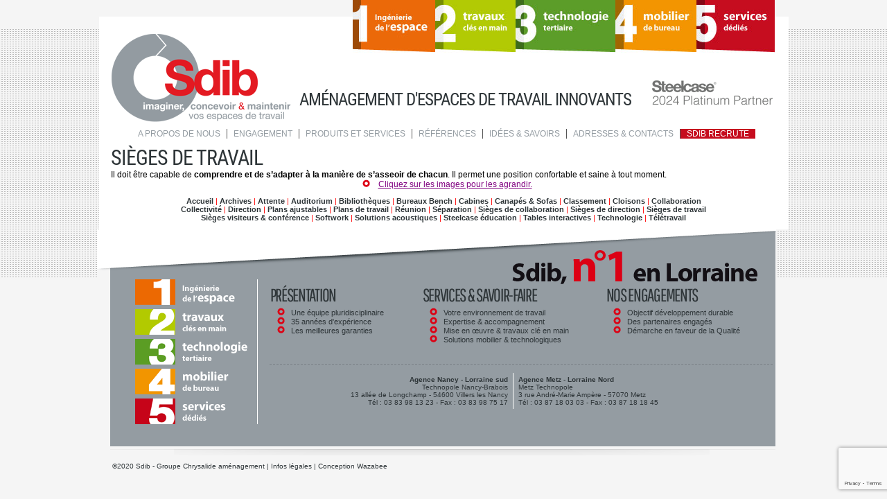

--- FILE ---
content_type: text/html; charset=utf-8
request_url: https://sdib.fr/accueil/actualite/16-catalogue/44-sieges-de-travail
body_size: 11852
content:
<!DOCTYPE html PUBLIC "-//W3C//DTD XHTML 1.0 Transitional//EN" "http://www.w3.org/TR/xhtml1/DTD/xhtml1-transitional.dtd">
<html xmlns="http://www.w3.org/1999/xhtml" xml:lang="fr-fr" lang="fr-fr" >
<head>
	<base href="https://sdib.fr/accueil/actualite/16-catalogue/44-sieges-de-travail" />
	<meta http-equiv="content-type" content="text/html; charset=utf-8" />
	<meta name="keywords" content="Sdib, entreprise lorraine leader sur le marché de l'aménagement des espaces de de travail tertiaire, bureaux, environnements de travail innovants, Concessionnaire Steelcase, Platinium Partner Steelcase" />
	<meta name="author" content="Super Utilisateur" />
	<meta name="description" content="SDIB - Aménagement d'espaces de travail, mobilier de bureau à Nancy, Metz, Épinal, Bar le Duc, Chaumont - Lorraine - Concessionnaire Steelcase. Notre entreprise opère sur la région grand Est. Nous aménageons vos bureaux." />
	<title>Sièges de travail</title>
	<link href="/templates/sdib/favicon.ico" rel="shortcut icon" type="image/vnd.microsoft.icon" />
	<link href="https://sdib.fr/components/com_osgallery/assets/css/animate.css" rel="stylesheet" type="text/css" />
	<link href="https://sdib.fr/components/com_osgallery/assets/css/os-gallery.css" rel="stylesheet" type="text/css" />
	<link href="https://sdib.fr/components/com_osgallery/assets/css/hover.css" rel="stylesheet" type="text/css" />
	<link href="https://sdib.fr/components/com_osgallery/assets/libraries/os_fancybox/jquer.os_fancybox.css" rel="stylesheet" type="text/css" />
	<link href="https://sdib.fr/components/com_osgallery/assets/libraries/os_fancybox/helpers/jquer.os_fancybox-thumbs.css" rel="stylesheet" type="text/css" />
	<script src="https://sdib.fr/components/com_osgallery/assets/libraries/jQuer/jQuerOs-2.2.4.min.js" type="text/javascript"></script>
	<script src="https://sdib.fr/components/com_osgallery/assets/libraries/os_fancybox/jquer.os_fancybox.js" type="text/javascript"></script>
	<script src="https://sdib.fr/components/com_osgallery/assets/js/osGallery.main.js" type="text/javascript"></script>
	<script src="https://sdib.fr/components/com_osgallery/assets/libraries/os_fancybox/helpers/jquer.os_fancyboxGall-thumbs.js" type="text/javascript"></script>
	<script src="https://sdib.fr/components/com_osgallery/assets/libraries/os_fancybox/helpers/jquer.mousewheel-3.0.6.pack.js" type="text/javascript"></script>
	<script src="/media/jui/js/jquery.min.js?6dad0cdc2b5bef0bc147f87bf58a51e4" type="text/javascript"></script>
	<script src="/media/jui/js/jquery-noconflict.js?6dad0cdc2b5bef0bc147f87bf58a51e4" type="text/javascript"></script>
	<script src="/media/jui/js/jquery-migrate.min.js?6dad0cdc2b5bef0bc147f87bf58a51e4" type="text/javascript"></script>
	<script src="/media/system/js/caption.js?6dad0cdc2b5bef0bc147f87bf58a51e4" type="text/javascript"></script>
	<script type="text/javascript">
jQuerOs=jQuerOs.noConflict();jQuery(window).on('load',  function() {
				new JCaption('img.caption');
			});if (typeof window.grecaptcha !== 'undefined') { grecaptcha.ready(function() { grecaptcha.execute("6Lct2xwsAAAAAF-mHYx9Ur81M_to7nTfC7zUzwOm", {action:'homepage'});}); }
	</script>
	<script src="https://www.google.com/recaptcha/api.js?render=6Lct2xwsAAAAAF-mHYx9Ur81M_to7nTfC7zUzwOm" async defer></script>

	<link rel="stylesheet" href="/templates/sdib/css/template.css" type="text/css" />
	<link rel="stylesheet" href="/templates/accueil/css/template_acc.css" type="text/css" />
	<link rel="stylesheet" href="/templates/sdib/css/editor.css" type="text/css" />


<script src="/templates/sdib/js/jquery.cycle2.min.js"></script>
<script type="text/javascript">
$(document).ready(function() {
    $('.slideshow').cycle({
		fx: 'fade' 
	});
});
</script>

</head>
<body>
 <div id="page">
 <div id ="metiers"><ul class="nav menu mod-list">
<li class="item-179"><a href="/ingenierie-de-l-espace" ><img src="/images/menu/amenagement-espace-tertiaire1on.jpg" alt="Ingénierie de l'espace" /></a></li><li class="item-180"><a href="/travaux-cles-en-main" ><img src="/images/menu/amenagement-espace-tertiaire2on.jpg" alt="Travaux clés en main" /></a></li><li class="item-181"><a href="/technologie-tertiaire" ><img src="/images/menu/amenagement-espace-tertiaire3on.jpg" alt="Technologie tertiaire" /></a></li><li class="item-182"><a href="/mobilier-de-bureau" ><img src="/images/menu/amenagement-espace-tertiaire4on.jpg" alt="Mobilier de bureau" /></a></li><li class="item-183"><a href="/services-dedies" ><img src="/images/menu/amenagement-espace-tertiaire5on.jpg" alt="Services dédiés" /></a></li></ul>
</div>
 
   <div id="top">
      <div id="logo">
         <h1 id="title">
          <a href="/">
            <img src="/templates/images/logo_sdib.png"  alt="Mobilier de bureau Nancy, SDIB aménagement de bureau à Metz Epinal Chaumont" border="0" />
            </a>
        </h1>
        
        </div>
	<div id="accroche">

<div class="custom"  >
	<p><span class="titre1 titrearticle"><span style="font-size: 1.55rem; margin-left: 10px;">aménagement d'espaces de travail innovants</span><a href="http://dealer.steelcase.com/dealer/sdib/" target="_blank" rel="noopener"><img style="margin-left: 30px; margin-top: 30px;" src="/images/ACCUEIL/concessionnaire-steelcase_platinium-partner.png" alt="Sdib Concessionnaire Steelcase Platinium Partner" /></a></span></p></div>
 </div>
        <div id="menu"><ul class="nav menu mod-list">
<li class="item-101 default active deeper parent"><a href="/" >A propos de nous</a><ul class="nav-child unstyled small"><li class="item-148"><a href="/accueil/l-entreprise" >L'Entreprise</a></li><li class="item-149"><a href="/accueil/notre-histoire" >Notre histoire</a></li><li class="item-150"><a href="/accueil/nos-metiers" >Nos métiers</a></li><li class="item-151 current active"><a href="/accueil/actualite" >Actualité</a></li><li class="item-803"><a href="/accueil/zoom" >Zoom</a></li></ul></li><li class="item-152 deeper parent"><a href="/engagement" >Engagement</a><ul class="nav-child unstyled small"><li class="item-153"><a href="/engagement/respect-des-promesses" >Respect des promesses</a></li><li class="item-164"><a href="/engagement/engagement-qualite" >Engagement qualité</a></li><li class="item-154"><a href="/engagement/nos-garanties" >Nos garanties</a></li><li class="item-155"><a href="/engagement/nos-partenaires" >Nos partenaires</a></li><li class="item-156"><a href="/engagement/objectif-developpement-durable" >Objectif développement durable</a></li></ul></li><li class="item-157 deeper parent"><a href="/produits-et-services" >Produits et Services</a><ul class="nav-child unstyled small"><li class="item-159"><a href="/produits-et-services/offre-travaux" >Offre travaux</a></li><li class="item-160"><a href="/produits-et-services/offre-produits" >Offre produits</a></li><li class="item-161"><a href="/produits-et-services/catalogue" >Catalogue</a></li><li class="item-162"><a href="/produits-et-services/bureau-d-etudes" >Bureau d'études</a></li><li class="item-163"><a href="/produits-et-services/services-logistiques-associes" >Services logistiques associés</a></li></ul></li><li class="item-165"><a href="/references" >Références</a></li><li class="item-166 deeper parent"><a href="/idees-savoirs" >Idées &amp; savoirs</a><ul class="nav-child unstyled small"><li class="item-167"><a href="/idees-savoirs/savoir-faire-sdib" >Savoir-faire SDIB</a></li><li class="item-168"><a href="/idees-savoirs/demarche" >Démarche</a></li><li class="item-169"><a href="/idees-savoirs/bibliotheque-documentaire" >Bibliothèque documentaire</a></li><li class="item-172"><a href="/idees-savoirs/les-enjeux-des-organisations" >Les enjeux des organisations</a></li></ul></li><li class="item-170"><a href="/adresses-contacts" >Adresses &amp; Contacts</a></li><li class="item-171"><a href="/sdib-recrute" >SDIB recrute</a></li></ul>
</div><br />
        <div class="clr"></div>
    </div>
    
        
    <div id="contenu">
      <div id="content">
        
     <div id="system-message-container">
	</div>

      <div class="item-page" itemscope itemtype="https://schema.org/Article">
	<meta itemprop="inLanguage" content="fr-FR" />
	
		
						
		
	
	
		
						<div itemprop="articleBody">
		<table border="0" style="width: 100%;" cellspacing="0" cellpadding="0" align="left">
<tbody>
<tr>
<td valign="top" align="left"><span class="titrearticle">Sièges de travail</span><br />Il doit être capable de <strong>comprendre et de s’adapter à la manière de s’asseoir de chacun</strong>. Il permet une position confortable et saine à tout moment.</td>
</tr>
<tr>
<td valign="top" align="center"><span style="text-align: center;"><span style="text-align: center;"><span style="text-align: center;"><span style="text-align: center;">    <div class="os-gallery-tabs-main-23_697737529">

        <div id="os_progres_img-23_697737529" class="img-block1"></div> 

        <ul class="osgalery-cat-tabs" id="23_697737529">
            
            <li >
                <a href="#cat-23" id="cat-2323_697737529" class="tab-click-loadMore" title="" data-cat-id="23" data-end="5">Cliquez sur les images pour les agrandir.</a>
            </li>

                    </ul>
        
        <div class="os-cat-tab-images">
            
                            <!-- Simple category mode-->
                <div id="cat-23-23_697737529" data-cat-id="23" style="display:none!important;" >
                                        
                    <div class="img-block text-onImage dimas-effect none animated alignment-left" style="margin:2.5px; " >
                        <!-- a -->
                        <a  
                                                        class="os_fancybox-23"
                            data-index="0"
                            data-os_fancybox="os_fancybox-23"
                                                        id="os_image_id-733" 
                            rel="group" 
                            target="" 
                                                           href="https://sdib.fr/images/com_osgallery/gal-23/original/16-00603906E177B7A-4EA7-1529-E257-37DB35B1D216.jpeg"
                                                        data-caption="" 
                            >
                            <!-- titles for gallery -->
                                                            <div class="os-gallery-caption onImage empty-desc-top"
                                     >
                                                                    </div>
                                                            <!-- img for gallery -->
                            <img data-src="https://sdib.fr/images/com_osgallery/gal-23/thumbnail/16-00603906E177B7A-4EA7-1529-E257-37DB35B1D216_600_400.jpeg" alt="16-00603906E177B7A-4EA7-1529-E257-37DB35B1D216.jpeg" class="">

                            <span class='andrea-zoom-in'></span>
                            
                                                    </a>

                                                </div>
                                            
                    <div class="img-block text-onImage dimas-effect none animated alignment-left" style="margin:2.5px; " >
                        <!-- a -->
                        <a  
                                                        class="os_fancybox-23"
                            data-index="1"
                            data-os_fancybox="os_fancybox-23"
                                                        id="os_image_id-734" 
                            rel="group" 
                            target="" 
                                                           href="https://sdib.fr/images/com_osgallery/gal-23/original/16-0060448129633F8-732A-B39E-7487-260D38E549DD.jpeg"
                                                        data-caption="" 
                            >
                            <!-- titles for gallery -->
                                                            <div class="os-gallery-caption onImage empty-desc-top"
                                     >
                                                                    </div>
                                                            <!-- img for gallery -->
                            <img data-src="https://sdib.fr/images/com_osgallery/gal-23/thumbnail/16-0060448129633F8-732A-B39E-7487-260D38E549DD_600_400.jpeg" alt="16-0060448129633F8-732A-B39E-7487-260D38E549DD.jpeg" class="">

                            <span class='andrea-zoom-in'></span>
                            
                                                    </a>

                                                </div>
                                            
                    <div class="img-block text-onImage dimas-effect none animated alignment-left" style="margin:2.5px; " >
                        <!-- a -->
                        <a  
                                                        class="os_fancybox-23"
                            data-index="2"
                            data-os_fancybox="os_fancybox-23"
                                                        id="os_image_id-735" 
                            rel="group" 
                            target="" 
                                                           href="https://sdib.fr/images/com_osgallery/gal-23/original/16-0060452E596DC6E-C4DA-4AAD-123A-2D85C0B61745.jpeg"
                                                        data-caption="" 
                            >
                            <!-- titles for gallery -->
                                                            <div class="os-gallery-caption onImage empty-desc-top"
                                     >
                                                                    </div>
                                                            <!-- img for gallery -->
                            <img data-src="https://sdib.fr/images/com_osgallery/gal-23/thumbnail/16-0060452E596DC6E-C4DA-4AAD-123A-2D85C0B61745_600_400.jpeg" alt="16-0060452E596DC6E-C4DA-4AAD-123A-2D85C0B61745.jpeg" class="">

                            <span class='andrea-zoom-in'></span>
                            
                                                    </a>

                                                </div>
                                            
                    <div class="img-block text-onImage dimas-effect none animated alignment-left" style="margin:2.5px; " >
                        <!-- a -->
                        <a  
                                                        class="os_fancybox-23"
                            data-index="3"
                            data-os_fancybox="os_fancybox-23"
                                                        id="os_image_id-736" 
                            rel="group" 
                            target="" 
                                                           href="https://sdib.fr/images/com_osgallery/gal-23/original/16-0060456F07555C0-952E-20F9-6FD3-20451AA16D63.jpeg"
                                                        data-caption="" 
                            >
                            <!-- titles for gallery -->
                                                            <div class="os-gallery-caption onImage empty-desc-top"
                                     >
                                                                    </div>
                                                            <!-- img for gallery -->
                            <img data-src="https://sdib.fr/images/com_osgallery/gal-23/thumbnail/16-0060456F07555C0-952E-20F9-6FD3-20451AA16D63_600_400.jpeg" alt="16-0060456F07555C0-952E-20F9-6FD3-20451AA16D63.jpeg" class="">

                            <span class='andrea-zoom-in'></span>
                            
                                                    </a>

                                                </div>
                                            
                    <div class="img-block text-onImage dimas-effect none animated alignment-left" style="margin:2.5px; " >
                        <!-- a -->
                        <a  
                                                        class="os_fancybox-23"
                            data-index="4"
                            data-os_fancybox="os_fancybox-23"
                                                        id="os_image_id-737" 
                            rel="group" 
                            target="" 
                                                           href="https://sdib.fr/images/com_osgallery/gal-23/original/16-004269247F96229-41AC-26D7-4953-AB8C903EC3CB.png"
                                                        data-caption="" 
                            >
                            <!-- titles for gallery -->
                                                            <div class="os-gallery-caption onImage empty-desc-top"
                                     >
                                                                    </div>
                                                            <!-- img for gallery -->
                            <img data-src="https://sdib.fr/images/com_osgallery/gal-23/thumbnail/16-004269247F96229-41AC-26D7-4953-AB8C903EC3CB_600_400.png" alt="16-004269247F96229-41AC-26D7-4953-AB8C903EC3CB.png" class="">

                            <span class='andrea-zoom-in'></span>
                            
                                                    </a>

                                                </div>
                                            
                    <div class="img-block text-onImage dimas-effect none animated alignment-left" style="margin:2.5px; " >
                        <!-- a -->
                        <a  
                                                        class="os_fancybox-23"
                            data-index="5"
                            data-os_fancybox="os_fancybox-23"
                                                        id="os_image_id-738" 
                            rel="group" 
                            target="" 
                                                           href="https://sdib.fr/images/com_osgallery/gal-23/original/16-00604748773DE70-1606-5C04-F842-A0E8DF2935F3.jpeg"
                                                        data-caption="" 
                            >
                            <!-- titles for gallery -->
                                                            <div class="os-gallery-caption onImage empty-desc-top"
                                     >
                                                                    </div>
                                                            <!-- img for gallery -->
                            <img data-src="https://sdib.fr/images/com_osgallery/gal-23/thumbnail/16-00604748773DE70-1606-5C04-F842-A0E8DF2935F3_600_400.jpeg" alt="16-00604748773DE70-1606-5C04-F842-A0E8DF2935F3.jpeg" class="">

                            <span class='andrea-zoom-in'></span>
                            
                                                    </a>

                                                </div>
                                            
                    <div class="img-block text-onImage dimas-effect none animated alignment-left" style="margin:2.5px; " >
                        <!-- a -->
                        <a  
                                                        class="os_fancybox-23"
                            data-index="6"
                            data-os_fancybox="os_fancybox-23"
                                                        id="os_image_id-739" 
                            rel="group" 
                            target="" 
                                                           href="https://sdib.fr/images/com_osgallery/gal-23/original/16-00605097301A16F-3A8F-049D-A3B8-5F0B462BCC3E.jpeg"
                                                        data-caption="" 
                            >
                            <!-- titles for gallery -->
                                                            <div class="os-gallery-caption onImage empty-desc-top"
                                     >
                                                                    </div>
                                                            <!-- img for gallery -->
                            <img data-src="https://sdib.fr/images/com_osgallery/gal-23/thumbnail/16-00605097301A16F-3A8F-049D-A3B8-5F0B462BCC3E_600_400.jpeg" alt="16-00605097301A16F-3A8F-049D-A3B8-5F0B462BCC3E.jpeg" class="">

                            <span class='andrea-zoom-in'></span>
                            
                                                    </a>

                                                </div>
                                            
                    <div class="img-block text-onImage dimas-effect none animated alignment-left" style="margin:2.5px; " >
                        <!-- a -->
                        <a  
                                                        class="os_fancybox-23"
                            data-index="7"
                            data-os_fancybox="os_fancybox-23"
                                                        id="os_image_id-740" 
                            rel="group" 
                            target="" 
                                                           href="https://sdib.fr/images/com_osgallery/gal-23/original/16-0060510AEA678E6-EE27-E8AD-A65B-1EFFA6B12410.jpeg"
                                                        data-caption="" 
                            >
                            <!-- titles for gallery -->
                                                            <div class="os-gallery-caption onImage empty-desc-top"
                                     >
                                                                    </div>
                                                            <!-- img for gallery -->
                            <img data-src="https://sdib.fr/images/com_osgallery/gal-23/thumbnail/16-0060510AEA678E6-EE27-E8AD-A65B-1EFFA6B12410_600_400.jpeg" alt="16-0060510AEA678E6-EE27-E8AD-A65B-1EFFA6B12410.jpeg" class="">

                            <span class='andrea-zoom-in'></span>
                            
                                                    </a>

                                                </div>
                                            
                    <div class="img-block text-onImage dimas-effect none animated alignment-left" style="margin:2.5px; " >
                        <!-- a -->
                        <a  
                                                        class="os_fancybox-23"
                            data-index="8"
                            data-os_fancybox="os_fancybox-23"
                                                        id="os_image_id-741" 
                            rel="group" 
                            target="" 
                                                           href="https://sdib.fr/images/com_osgallery/gal-23/original/16-0074181F702D46B-53A3-0C49-68AC-835AB31BB075.jpeg"
                                                        data-caption="" 
                            >
                            <!-- titles for gallery -->
                                                            <div class="os-gallery-caption onImage empty-desc-top"
                                     >
                                                                    </div>
                                                            <!-- img for gallery -->
                            <img data-src="https://sdib.fr/images/com_osgallery/gal-23/thumbnail/16-0074181F702D46B-53A3-0C49-68AC-835AB31BB075_600_400.jpeg" alt="16-0074181F702D46B-53A3-0C49-68AC-835AB31BB075.jpeg" class="">

                            <span class='andrea-zoom-in'></span>
                            
                                                    </a>

                                                </div>
                                            
                    <div class="img-block text-onImage dimas-effect none animated alignment-left" style="margin:2.5px; " >
                        <!-- a -->
                        <a  
                                                        class="os_fancybox-23"
                            data-index="9"
                            data-os_fancybox="os_fancybox-23"
                                                        id="os_image_id-742" 
                            rel="group" 
                            target="" 
                                                           href="https://sdib.fr/images/com_osgallery/gal-23/original/amiaBFE2E011-0D06-EDD9-6E3A-AC5E1667A3C4.jpg"
                                                        data-caption="" 
                            >
                            <!-- titles for gallery -->
                                                            <div class="os-gallery-caption onImage empty-desc-top"
                                     >
                                                                    </div>
                                                            <!-- img for gallery -->
                            <img data-src="https://sdib.fr/images/com_osgallery/gal-23/thumbnail/amiaBFE2E011-0D06-EDD9-6E3A-AC5E1667A3C4_600_400.jpg" alt="amiaBFE2E011-0D06-EDD9-6E3A-AC5E1667A3C4.jpg" class="">

                            <span class='andrea-zoom-in'></span>
                            
                                                    </a>

                                                </div>
                                            
                    <div class="img-block text-onImage dimas-effect none animated alignment-left" style="margin:2.5px; " >
                        <!-- a -->
                        <a  
                                                        class="os_fancybox-23"
                            data-index="10"
                            data-os_fancybox="os_fancybox-23"
                                                        id="os_image_id-743" 
                            rel="group" 
                            target="" 
                                                           href="https://sdib.fr/images/com_osgallery/gal-23/original/amia-sdib-steelcase0CACE8A6-B3A2-EED4-E1B0-803E4660F221.jpeg"
                                                        data-caption="" 
                            >
                            <!-- titles for gallery -->
                                                            <div class="os-gallery-caption onImage empty-desc-top"
                                     >
                                                                    </div>
                                                            <!-- img for gallery -->
                            <img data-src="https://sdib.fr/images/com_osgallery/gal-23/thumbnail/amia-sdib-steelcase0CACE8A6-B3A2-EED4-E1B0-803E4660F221_600_400.jpeg" alt="amia-sdib-steelcase0CACE8A6-B3A2-EED4-E1B0-803E4660F221.jpeg" class="">

                            <span class='andrea-zoom-in'></span>
                            
                                                    </a>

                                                </div>
                                            
                    <div class="img-block text-onImage dimas-effect none animated alignment-left" style="margin:2.5px; " >
                        <!-- a -->
                        <a  
                                                        class="os_fancybox-23"
                            data-index="11"
                            data-os_fancybox="os_fancybox-23"
                                                        id="os_image_id-744" 
                            rel="group" 
                            target="" 
                                                           href="https://sdib.fr/images/com_osgallery/gal-23/original/17-0086830D3462A00-1A3E-672F-88D5-E7C4D6D177FE.png"
                                                        data-caption="" 
                            >
                            <!-- titles for gallery -->
                                                            <div class="os-gallery-caption onImage empty-desc-top"
                                     >
                                                                    </div>
                                                            <!-- img for gallery -->
                            <img data-src="https://sdib.fr/images/com_osgallery/gal-23/thumbnail/17-0086830D3462A00-1A3E-672F-88D5-E7C4D6D177FE_600_400.png" alt="17-0086830D3462A00-1A3E-672F-88D5-E7C4D6D177FE.png" class="">

                            <span class='andrea-zoom-in'></span>
                            
                                                    </a>

                                                </div>
                                            
                    <div class="img-block text-onImage dimas-effect none animated alignment-left" style="margin:2.5px; " >
                        <!-- a -->
                        <a  
                                                        class="os_fancybox-23"
                            data-index="12"
                            data-os_fancybox="os_fancybox-23"
                                                        id="os_image_id-745" 
                            rel="group" 
                            target="" 
                                                           href="https://sdib.fr/images/com_osgallery/gal-23/original/amia178C5A0A6-A9DB-BA34-D987-7BAD76A3892C.jpg"
                                                        data-caption="" 
                            >
                            <!-- titles for gallery -->
                                                            <div class="os-gallery-caption onImage empty-desc-top"
                                     >
                                                                    </div>
                                                            <!-- img for gallery -->
                            <img data-src="https://sdib.fr/images/com_osgallery/gal-23/thumbnail/amia178C5A0A6-A9DB-BA34-D987-7BAD76A3892C_600_400.jpg" alt="amia178C5A0A6-A9DB-BA34-D987-7BAD76A3892C.jpg" class="">

                            <span class='andrea-zoom-in'></span>
                            
                                                    </a>

                                                </div>
                                            
                    <div class="img-block text-onImage dimas-effect none animated alignment-left" style="margin:2.5px; " >
                        <!-- a -->
                        <a  
                                                        class="os_fancybox-23"
                            data-index="13"
                            data-os_fancybox="os_fancybox-23"
                                                        id="os_image_id-746" 
                            rel="group" 
                            target="" 
                                                           href="https://sdib.fr/images/com_osgallery/gal-23/original/b2000-lowres1A2BA168-361D-B999-1DA5-905C475EDB41.jpg"
                                                        data-caption="" 
                            >
                            <!-- titles for gallery -->
                                                            <div class="os-gallery-caption onImage empty-desc-top"
                                     >
                                                                    </div>
                                                            <!-- img for gallery -->
                            <img data-src="https://sdib.fr/images/com_osgallery/gal-23/thumbnail/b2000-lowres1A2BA168-361D-B999-1DA5-905C475EDB41_600_400.jpg" alt="b2000-lowres1A2BA168-361D-B999-1DA5-905C475EDB41.jpg" class="">

                            <span class='andrea-zoom-in'></span>
                            
                                                    </a>

                                                </div>
                                            
                    <div class="img-block text-onImage dimas-effect none animated alignment-left" style="margin:2.5px; " >
                        <!-- a -->
                        <a  
                                                        class="os_fancybox-23"
                            data-index="14"
                            data-os_fancybox="os_fancybox-23"
                                                        id="os_image_id-747" 
                            rel="group" 
                            target="" 
                                                           href="https://sdib.fr/images/com_osgallery/gal-23/original/c4418-lowresFA59095D-43B6-8AA3-B11A-34427B01EA5E.jpg"
                                                        data-caption="" 
                            >
                            <!-- titles for gallery -->
                                                            <div class="os-gallery-caption onImage empty-desc-top"
                                     >
                                                                    </div>
                                                            <!-- img for gallery -->
                            <img data-src="https://sdib.fr/images/com_osgallery/gal-23/thumbnail/c4418-lowresFA59095D-43B6-8AA3-B11A-34427B01EA5E_600_400.jpg" alt="c4418-lowresFA59095D-43B6-8AA3-B11A-34427B01EA5E.jpg" class="">

                            <span class='andrea-zoom-in'></span>
                            
                                                    </a>

                                                </div>
                                            
                    <div class="img-block text-onImage dimas-effect none animated alignment-left" style="margin:2.5px; " >
                        <!-- a -->
                        <a  
                                                        class="os_fancybox-23"
                            data-index="15"
                            data-os_fancybox="os_fancybox-23"
                                                        id="os_image_id-748" 
                            rel="group" 
                            target="" 
                                                           href="https://sdib.fr/images/com_osgallery/gal-23/original/c442286D4C2CE-FC59-3E05-3052-AC4D8BF9AAF5.jpg"
                                                        data-caption="" 
                            >
                            <!-- titles for gallery -->
                                                            <div class="os-gallery-caption onImage empty-desc-top"
                                     >
                                                                    </div>
                                                            <!-- img for gallery -->
                            <img data-src="https://sdib.fr/images/com_osgallery/gal-23/thumbnail/c442286D4C2CE-FC59-3E05-3052-AC4D8BF9AAF5_600_400.jpg" alt="c442286D4C2CE-FC59-3E05-3052-AC4D8BF9AAF5.jpg" class="">

                            <span class='andrea-zoom-in'></span>
                            
                                                    </a>

                                                </div>
                                            
                    <div class="img-block text-onImage dimas-effect none animated alignment-left" style="margin:2.5px; " >
                        <!-- a -->
                        <a  
                                                        class="os_fancybox-23"
                            data-index="16"
                            data-os_fancybox="os_fancybox-23"
                                                        id="os_image_id-749" 
                            rel="group" 
                            target="" 
                                                           href="https://sdib.fr/images/com_osgallery/gal-23/original/c4426-lowres94359F5C-D987-3305-9905-8114EA221515.jpg"
                                                        data-caption="" 
                            >
                            <!-- titles for gallery -->
                                                            <div class="os-gallery-caption onImage empty-desc-top"
                                     >
                                                                    </div>
                                                            <!-- img for gallery -->
                            <img data-src="https://sdib.fr/images/com_osgallery/gal-23/thumbnail/c4426-lowres94359F5C-D987-3305-9905-8114EA221515_600_400.jpg" alt="c4426-lowres94359F5C-D987-3305-9905-8114EA221515.jpg" class="">

                            <span class='andrea-zoom-in'></span>
                            
                                                    </a>

                                                </div>
                                            
                    <div class="img-block text-onImage dimas-effect none animated alignment-left" style="margin:2.5px; " >
                        <!-- a -->
                        <a  
                                                        class="os_fancybox-23"
                            data-index="17"
                            data-os_fancybox="os_fancybox-23"
                                                        id="os_image_id-750" 
                            rel="group" 
                            target="" 
                                                           href="https://sdib.fr/images/com_osgallery/gal-23/original/c4428-00188D733F8-95BA-5ABE-6E62-7C35388D4DE1.jpg"
                                                        data-caption="" 
                            >
                            <!-- titles for gallery -->
                                                            <div class="os-gallery-caption onImage empty-desc-top"
                                     >
                                                                    </div>
                                                            <!-- img for gallery -->
                            <img data-src="https://sdib.fr/images/com_osgallery/gal-23/thumbnail/c4428-00188D733F8-95BA-5ABE-6E62-7C35388D4DE1_600_400.jpg" alt="c4428-00188D733F8-95BA-5ABE-6E62-7C35388D4DE1.jpg" class="">

                            <span class='andrea-zoom-in'></span>
                            
                                                    </a>

                                                </div>
                                            
                    <div class="img-block text-onImage dimas-effect none animated alignment-left" style="margin:2.5px; " >
                        <!-- a -->
                        <a  
                                                        class="os_fancybox-23"
                            data-index="18"
                            data-os_fancybox="os_fancybox-23"
                                                        id="os_image_id-751" 
                            rel="group" 
                            target="" 
                                                           href="https://sdib.fr/images/com_osgallery/gal-23/original/17-008681510D82218-F377-B862-BD38-334755E22FED.png"
                                                        data-caption="" 
                            >
                            <!-- titles for gallery -->
                                                            <div class="os-gallery-caption onImage empty-desc-top"
                                     >
                                                                    </div>
                                                            <!-- img for gallery -->
                            <img data-src="https://sdib.fr/images/com_osgallery/gal-23/thumbnail/17-008681510D82218-F377-B862-BD38-334755E22FED_600_400.png" alt="17-008681510D82218-F377-B862-BD38-334755E22FED.png" class="">

                            <span class='andrea-zoom-in'></span>
                            
                                                    </a>

                                                </div>
                                            
                    <div class="img-block text-onImage dimas-effect none animated alignment-left" style="margin:2.5px; " >
                        <!-- a -->
                        <a  
                                                        class="os_fancybox-23"
                            data-index="19"
                            data-os_fancybox="os_fancybox-23"
                                                        id="os_image_id-752" 
                            rel="group" 
                            target="" 
                                                           href="https://sdib.fr/images/com_osgallery/gal-23/original/c4433-lowresBE45514F-FBF7-4F3D-16D4-FAC693037779.jpg"
                                                        data-caption="" 
                            >
                            <!-- titles for gallery -->
                                                            <div class="os-gallery-caption onImage empty-desc-top"
                                     >
                                                                    </div>
                                                            <!-- img for gallery -->
                            <img data-src="https://sdib.fr/images/com_osgallery/gal-23/thumbnail/c4433-lowresBE45514F-FBF7-4F3D-16D4-FAC693037779_600_400.jpg" alt="c4433-lowresBE45514F-FBF7-4F3D-16D4-FAC693037779.jpg" class="">

                            <span class='andrea-zoom-in'></span>
                            
                                                    </a>

                                                </div>
                                            
                    <div class="img-block text-onImage dimas-effect none animated alignment-left" style="margin:2.5px; " >
                        <!-- a -->
                        <a  
                                                        class="os_fancybox-23"
                            data-index="20"
                            data-os_fancybox="os_fancybox-23"
                                                        id="os_image_id-753" 
                            rel="group" 
                            target="" 
                                                           href="https://sdib.fr/images/com_osgallery/gal-23/original/c4607-lowresD8169845-5E54-2F8B-2200-C3999300E242.jpg"
                                                        data-caption="" 
                            >
                            <!-- titles for gallery -->
                                                            <div class="os-gallery-caption onImage empty-desc-top"
                                     >
                                                                    </div>
                                                            <!-- img for gallery -->
                            <img data-src="https://sdib.fr/images/com_osgallery/gal-23/thumbnail/c4607-lowresD8169845-5E54-2F8B-2200-C3999300E242_600_400.jpg" alt="c4607-lowresD8169845-5E54-2F8B-2200-C3999300E242.jpg" class="">

                            <span class='andrea-zoom-in'></span>
                            
                                                    </a>

                                                </div>
                                            
                    <div class="img-block text-onImage dimas-effect none animated alignment-left" style="margin:2.5px; " >
                        <!-- a -->
                        <a  
                                                        class="os_fancybox-23"
                            data-index="21"
                            data-os_fancybox="os_fancybox-23"
                                                        id="os_image_id-754" 
                            rel="group" 
                            target="" 
                                                           href="https://sdib.fr/images/com_osgallery/gal-23/original/c5155-lowres1180CBFE-0ABD-FE13-BE47-7184EC66D719.jpg"
                                                        data-caption="" 
                            >
                            <!-- titles for gallery -->
                                                            <div class="os-gallery-caption onImage empty-desc-top"
                                     >
                                                                    </div>
                                                            <!-- img for gallery -->
                            <img data-src="https://sdib.fr/images/com_osgallery/gal-23/thumbnail/c5155-lowres1180CBFE-0ABD-FE13-BE47-7184EC66D719_600_400.jpg" alt="c5155-lowres1180CBFE-0ABD-FE13-BE47-7184EC66D719.jpg" class="">

                            <span class='andrea-zoom-in'></span>
                            
                                                    </a>

                                                </div>
                                            
                    <div class="img-block text-onImage dimas-effect none animated alignment-left" style="margin:2.5px; " >
                        <!-- a -->
                        <a  
                                                        class="os_fancybox-23"
                            data-index="22"
                            data-os_fancybox="os_fancybox-23"
                                                        id="os_image_id-755" 
                            rel="group" 
                            target="" 
                                                           href="https://sdib.fr/images/com_osgallery/gal-23/original/c6893-lowres96F05890-B912-8227-5132-CABBD5BC138F.jpg"
                                                        data-caption="" 
                            >
                            <!-- titles for gallery -->
                                                            <div class="os-gallery-caption onImage empty-desc-top"
                                     >
                                                                    </div>
                                                            <!-- img for gallery -->
                            <img data-src="https://sdib.fr/images/com_osgallery/gal-23/thumbnail/c6893-lowres96F05890-B912-8227-5132-CABBD5BC138F_600_400.jpg" alt="c6893-lowres96F05890-B912-8227-5132-CABBD5BC138F.jpg" class="">

                            <span class='andrea-zoom-in'></span>
                            
                                                    </a>

                                                </div>
                                            
                    <div class="img-block text-onImage dimas-effect none animated alignment-left" style="margin:2.5px; " >
                        <!-- a -->
                        <a  
                                                        class="os_fancybox-23"
                            data-index="23"
                            data-os_fancybox="os_fancybox-23"
                                                        id="os_image_id-756" 
                            rel="group" 
                            target="" 
                                                           href="https://sdib.fr/images/com_osgallery/gal-23/original/c6894-lowres7E6F7945-3615-C4E4-F7B6-D5108C6CF619.jpg"
                                                        data-caption="" 
                            >
                            <!-- titles for gallery -->
                                                            <div class="os-gallery-caption onImage empty-desc-top"
                                     >
                                                                    </div>
                                                            <!-- img for gallery -->
                            <img data-src="https://sdib.fr/images/com_osgallery/gal-23/thumbnail/c6894-lowres7E6F7945-3615-C4E4-F7B6-D5108C6CF619_600_400.jpg" alt="c6894-lowres7E6F7945-3615-C4E4-F7B6-D5108C6CF619.jpg" class="">

                            <span class='andrea-zoom-in'></span>
                            
                                                    </a>

                                                </div>
                                            
                    <div class="img-block text-onImage dimas-effect none animated alignment-left" style="margin:2.5px; " >
                        <!-- a -->
                        <a  
                                                        class="os_fancybox-23"
                            data-index="24"
                            data-os_fancybox="os_fancybox-23"
                                                        id="os_image_id-757" 
                            rel="group" 
                            target="" 
                                                           href="https://sdib.fr/images/com_osgallery/gal-23/original/c8926-lowres2184A114-D700-0F26-11D1-16592A799400.jpg"
                                                        data-caption="" 
                            >
                            <!-- titles for gallery -->
                                                            <div class="os-gallery-caption onImage empty-desc-top"
                                     >
                                                                    </div>
                                                            <!-- img for gallery -->
                            <img data-src="https://sdib.fr/images/com_osgallery/gal-23/thumbnail/c8926-lowres2184A114-D700-0F26-11D1-16592A799400_600_400.jpg" alt="c8926-lowres2184A114-D700-0F26-11D1-16592A799400.jpg" class="">

                            <span class='andrea-zoom-in'></span>
                            
                                                    </a>

                                                </div>
                                            
                    <div class="img-block text-onImage dimas-effect none animated alignment-left" style="margin:2.5px; " >
                        <!-- a -->
                        <a  
                                                        class="os_fancybox-23"
                            data-index="25"
                            data-os_fancybox="os_fancybox-23"
                                                        id="os_image_id-758" 
                            rel="group" 
                            target="" 
                                                           href="https://sdib.fr/images/com_osgallery/gal-23/original/c9328-lowres6C645853-2621-B2C4-11A2-FA0422712411.jpg"
                                                        data-caption="" 
                            >
                            <!-- titles for gallery -->
                                                            <div class="os-gallery-caption onImage empty-desc-top"
                                     >
                                                                    </div>
                                                            <!-- img for gallery -->
                            <img data-src="https://sdib.fr/images/com_osgallery/gal-23/thumbnail/c9328-lowres6C645853-2621-B2C4-11A2-FA0422712411_600_400.jpg" alt="c9328-lowres6C645853-2621-B2C4-11A2-FA0422712411.jpg" class="">

                            <span class='andrea-zoom-in'></span>
                            
                                                    </a>

                                                </div>
                                            
                    <div class="img-block text-onImage dimas-effect none animated alignment-left" style="margin:2.5px; " >
                        <!-- a -->
                        <a  
                                                        class="os_fancybox-23"
                            data-index="26"
                            data-os_fancybox="os_fancybox-23"
                                                        id="os_image_id-759" 
                            rel="group" 
                            target="" 
                                                           href="https://sdib.fr/images/com_osgallery/gal-23/original/d0285-lowres73C04AF0-D33F-AFAF-BE5F-862553F85C7D.jpg"
                                                        data-caption="" 
                            >
                            <!-- titles for gallery -->
                                                            <div class="os-gallery-caption onImage empty-desc-top"
                                     >
                                                                    </div>
                                                            <!-- img for gallery -->
                            <img data-src="https://sdib.fr/images/com_osgallery/gal-23/thumbnail/d0285-lowres73C04AF0-D33F-AFAF-BE5F-862553F85C7D_600_400.jpg" alt="d0285-lowres73C04AF0-D33F-AFAF-BE5F-862553F85C7D.jpg" class="">

                            <span class='andrea-zoom-in'></span>
                            
                                                    </a>

                                                </div>
                                            
                    <div class="img-block text-onImage dimas-effect none animated alignment-left" style="margin:2.5px; " >
                        <!-- a -->
                        <a  
                                                        class="os_fancybox-23"
                            data-index="27"
                            data-os_fancybox="os_fancybox-23"
                                                        id="os_image_id-760" 
                            rel="group" 
                            target="" 
                                                           href="https://sdib.fr/images/com_osgallery/gal-23/original/d0730-lowres63EC39F4-2139-4444-C56F-DE2ACEC74AAB.jpg"
                                                        data-caption="" 
                            >
                            <!-- titles for gallery -->
                                                            <div class="os-gallery-caption onImage empty-desc-top"
                                     >
                                                                    </div>
                                                            <!-- img for gallery -->
                            <img data-src="https://sdib.fr/images/com_osgallery/gal-23/thumbnail/d0730-lowres63EC39F4-2139-4444-C56F-DE2ACEC74AAB_600_400.jpg" alt="d0730-lowres63EC39F4-2139-4444-C56F-DE2ACEC74AAB.jpg" class="">

                            <span class='andrea-zoom-in'></span>
                            
                                                    </a>

                                                </div>
                                            
                    <div class="img-block text-onImage dimas-effect none animated alignment-left" style="margin:2.5px; " >
                        <!-- a -->
                        <a  
                                                        class="os_fancybox-23"
                            data-index="28"
                            data-os_fancybox="os_fancybox-23"
                                                        id="os_image_id-761" 
                            rel="group" 
                            target="" 
                                                           href="https://sdib.fr/images/com_osgallery/gal-23/original/d0732-lowresD4A42601-39FC-2327-7EF0-E620F5540F8F.jpg"
                                                        data-caption="" 
                            >
                            <!-- titles for gallery -->
                                                            <div class="os-gallery-caption onImage empty-desc-top"
                                     >
                                                                    </div>
                                                            <!-- img for gallery -->
                            <img data-src="https://sdib.fr/images/com_osgallery/gal-23/thumbnail/d0732-lowresD4A42601-39FC-2327-7EF0-E620F5540F8F_600_400.jpg" alt="d0732-lowresD4A42601-39FC-2327-7EF0-E620F5540F8F.jpg" class="">

                            <span class='andrea-zoom-in'></span>
                            
                                                    </a>

                                                </div>
                                            
                    <div class="img-block text-onImage dimas-effect none animated alignment-left" style="margin:2.5px; " >
                        <!-- a -->
                        <a  
                                                        class="os_fancybox-23"
                            data-index="29"
                            data-os_fancybox="os_fancybox-23"
                                                        id="os_image_id-762" 
                            rel="group" 
                            target="" 
                                                           href="https://sdib.fr/images/com_osgallery/gal-23/original/d3442-lowres911FBE6C-23D4-2BE7-6513-4CDA49526D77.jpg"
                                                        data-caption="" 
                            >
                            <!-- titles for gallery -->
                                                            <div class="os-gallery-caption onImage empty-desc-top"
                                     >
                                                                    </div>
                                                            <!-- img for gallery -->
                            <img data-src="https://sdib.fr/images/com_osgallery/gal-23/thumbnail/d3442-lowres911FBE6C-23D4-2BE7-6513-4CDA49526D77_600_400.jpg" alt="d3442-lowres911FBE6C-23D4-2BE7-6513-4CDA49526D77.jpg" class="">

                            <span class='andrea-zoom-in'></span>
                            
                                                    </a>

                                                </div>
                                            
                    <div class="img-block text-onImage dimas-effect none animated alignment-left" style="margin:2.5px; " >
                        <!-- a -->
                        <a  
                                                        class="os_fancybox-23"
                            data-index="30"
                            data-os_fancybox="os_fancybox-23"
                                                        id="os_image_id-763" 
                            rel="group" 
                            target="" 
                                                           href="https://sdib.fr/images/com_osgallery/gal-23/original/d3451-lowresDB1990AF-8495-CAAB-BF41-42D9EDD199DF.jpg"
                                                        data-caption="" 
                            >
                            <!-- titles for gallery -->
                                                            <div class="os-gallery-caption onImage empty-desc-top"
                                     >
                                                                    </div>
                                                            <!-- img for gallery -->
                            <img data-src="https://sdib.fr/images/com_osgallery/gal-23/thumbnail/d3451-lowresDB1990AF-8495-CAAB-BF41-42D9EDD199DF_600_400.jpg" alt="d3451-lowresDB1990AF-8495-CAAB-BF41-42D9EDD199DF.jpg" class="">

                            <span class='andrea-zoom-in'></span>
                            
                                                    </a>

                                                </div>
                                            
                    <div class="img-block text-onImage dimas-effect none animated alignment-left" style="margin:2.5px; " >
                        <!-- a -->
                        <a  
                                                        class="os_fancybox-23"
                            data-index="31"
                            data-os_fancybox="os_fancybox-23"
                                                        id="os_image_id-764" 
                            rel="group" 
                            target="" 
                                                           href="https://sdib.fr/images/com_osgallery/gal-23/original/gestureFF519252-9468-53B5-4B43-7FC37D044C9F.jpg"
                                                        data-caption="" 
                            >
                            <!-- titles for gallery -->
                                                            <div class="os-gallery-caption onImage empty-desc-top"
                                     >
                                                                    </div>
                                                            <!-- img for gallery -->
                            <img data-src="https://sdib.fr/images/com_osgallery/gal-23/thumbnail/gestureFF519252-9468-53B5-4B43-7FC37D044C9F_600_400.jpg" alt="gestureFF519252-9468-53B5-4B43-7FC37D044C9F.jpg" class="">

                            <span class='andrea-zoom-in'></span>
                            
                                                    </a>

                                                </div>
                                            
                    <div class="img-block text-onImage dimas-effect none animated alignment-left" style="margin:2.5px; " >
                        <!-- a -->
                        <a  
                                                        class="os_fancybox-23"
                            data-index="32"
                            data-os_fancybox="os_fancybox-23"
                                                        id="os_image_id-765" 
                            rel="group" 
                            target="" 
                                                           href="https://sdib.fr/images/com_osgallery/gal-23/original/gesture171A550B9-5E43-B8C5-5149-E47B31220938.jpg"
                                                        data-caption="" 
                            >
                            <!-- titles for gallery -->
                                                            <div class="os-gallery-caption onImage empty-desc-top"
                                     >
                                                                    </div>
                                                            <!-- img for gallery -->
                            <img data-src="https://sdib.fr/images/com_osgallery/gal-23/thumbnail/gesture171A550B9-5E43-B8C5-5149-E47B31220938_600_400.jpg" alt="gesture171A550B9-5E43-B8C5-5149-E47B31220938.jpg" class="">

                            <span class='andrea-zoom-in'></span>
                            
                                                    </a>

                                                </div>
                                            
                    <div class="img-block text-onImage dimas-effect none animated alignment-left" style="margin:2.5px; " >
                        <!-- a -->
                        <a  
                                                        class="os_fancybox-23"
                            data-index="33"
                            data-os_fancybox="os_fancybox-23"
                                                        id="os_image_id-767" 
                            rel="group" 
                            target="" 
                                                           href="https://sdib.fr/images/com_osgallery/gal-23/original/leap-24-7-sdib-steelcase802E4E0C-21FE-7D72-468B-EE7C55C444DC.jpeg"
                                                        data-caption="" 
                            >
                            <!-- titles for gallery -->
                                                            <div class="os-gallery-caption onImage empty-desc-top"
                                     >
                                                                    </div>
                                                            <!-- img for gallery -->
                            <img data-src="https://sdib.fr/images/com_osgallery/gal-23/thumbnail/leap-24-7-sdib-steelcase802E4E0C-21FE-7D72-468B-EE7C55C444DC_600_400.jpeg" alt="leap-24-7-sdib-steelcase802E4E0C-21FE-7D72-468B-EE7C55C444DC.jpeg" class="">

                            <span class='andrea-zoom-in'></span>
                            
                                                    </a>

                                                </div>
                                            
                    <div class="img-block text-onImage dimas-effect none animated alignment-left" style="margin:2.5px; " >
                        <!-- a -->
                        <a  
                                                        class="os_fancybox-23"
                            data-index="34"
                            data-os_fancybox="os_fancybox-23"
                                                        id="os_image_id-766" 
                            rel="group" 
                            target="" 
                                                           href="https://sdib.fr/images/com_osgallery/gal-23/original/letsbE8307BC6-222A-CDAD-37E9-E188BF6E0D5F.jpg"
                                                        data-caption="" 
                            >
                            <!-- titles for gallery -->
                                                            <div class="os-gallery-caption onImage empty-desc-top"
                                     >
                                                                    </div>
                                                            <!-- img for gallery -->
                            <img data-src="https://sdib.fr/images/com_osgallery/gal-23/thumbnail/letsbE8307BC6-222A-CDAD-37E9-E188BF6E0D5F_600_400.jpg" alt="letsbE8307BC6-222A-CDAD-37E9-E188BF6E0D5F.jpg" class="">

                            <span class='andrea-zoom-in'></span>
                            
                                                    </a>

                                                </div>
                                            
                    <div class="img-block text-onImage dimas-effect none animated alignment-left" style="margin:2.5px; " >
                        <!-- a -->
                        <a  
                                                        class="os_fancybox-23"
                            data-index="35"
                            data-os_fancybox="os_fancybox-23"
                                                        id="os_image_id-768" 
                            rel="group" 
                            target="" 
                                                           href="https://sdib.fr/images/com_osgallery/gal-23/original/letsb1786648A3-EAAB-BEAC-84A0-5DA3905665BC.jpg"
                                                        data-caption="" 
                            >
                            <!-- titles for gallery -->
                                                            <div class="os-gallery-caption onImage empty-desc-top"
                                     >
                                                                    </div>
                                                            <!-- img for gallery -->
                            <img data-src="https://sdib.fr/images/com_osgallery/gal-23/thumbnail/letsb1786648A3-EAAB-BEAC-84A0-5DA3905665BC_600_400.jpg" alt="letsb1786648A3-EAAB-BEAC-84A0-5DA3905665BC.jpg" class="">

                            <span class='andrea-zoom-in'></span>
                            
                                                    </a>

                                                </div>
                                            
                    <div class="img-block text-onImage dimas-effect none animated alignment-left" style="margin:2.5px; " >
                        <!-- a -->
                        <a  
                                                        class="os_fancybox-23"
                            data-index="36"
                            data-os_fancybox="os_fancybox-23"
                                                        id="os_image_id-769" 
                            rel="group" 
                            target="" 
                                                           href="https://sdib.fr/images/com_osgallery/gal-23/original/letsb2839246A4-72AE-64BF-F368-548CD20C96A9.jpg"
                                                        data-caption="" 
                            >
                            <!-- titles for gallery -->
                                                            <div class="os-gallery-caption onImage empty-desc-top"
                                     >
                                                                    </div>
                                                            <!-- img for gallery -->
                            <img data-src="https://sdib.fr/images/com_osgallery/gal-23/thumbnail/letsb2839246A4-72AE-64BF-F368-548CD20C96A9_600_400.jpg" alt="letsb2839246A4-72AE-64BF-F368-548CD20C96A9.jpg" class="">

                            <span class='andrea-zoom-in'></span>
                            
                                                    </a>

                                                </div>
                                            
                    <div class="img-block text-onImage dimas-effect none animated alignment-left" style="margin:2.5px; " >
                        <!-- a -->
                        <a  
                                                        class="os_fancybox-23"
                            data-index="37"
                            data-os_fancybox="os_fancybox-23"
                                                        id="os_image_id-770" 
                            rel="group" 
                            target="" 
                                                           href="https://sdib.fr/images/com_osgallery/gal-23/original/please-orange294F93CC-8DAC-3862-9F64-F49982AE53A2.jpg"
                                                        data-caption="" 
                            >
                            <!-- titles for gallery -->
                                                            <div class="os-gallery-caption onImage empty-desc-top"
                                     >
                                                                    </div>
                                                            <!-- img for gallery -->
                            <img data-src="https://sdib.fr/images/com_osgallery/gal-23/thumbnail/please-orange294F93CC-8DAC-3862-9F64-F49982AE53A2_600_400.jpg" alt="please-orange294F93CC-8DAC-3862-9F64-F49982AE53A2.jpg" class="">

                            <span class='andrea-zoom-in'></span>
                            
                                                    </a>

                                                </div>
                                            
                    <div class="img-block text-onImage dimas-effect none animated alignment-left" style="margin:2.5px; " >
                        <!-- a -->
                        <a  
                                                        class="os_fancybox-23"
                            data-index="38"
                            data-os_fancybox="os_fancybox-23"
                                                        id="os_image_id-771" 
                            rel="group" 
                            target="" 
                                                           href="https://sdib.fr/images/com_osgallery/gal-23/original/please0983B332-8BAA-DB62-BA8E-D7A965AA80B0.jpg"
                                                        data-caption="" 
                            >
                            <!-- titles for gallery -->
                                                            <div class="os-gallery-caption onImage empty-desc-top"
                                     >
                                                                    </div>
                                                            <!-- img for gallery -->
                            <img data-src="https://sdib.fr/images/com_osgallery/gal-23/thumbnail/please0983B332-8BAA-DB62-BA8E-D7A965AA80B0_600_400.jpg" alt="please0983B332-8BAA-DB62-BA8E-D7A965AA80B0.jpg" class="">

                            <span class='andrea-zoom-in'></span>
                            
                                                    </a>

                                                </div>
                                            
                    <div class="img-block text-onImage dimas-effect none animated alignment-left" style="margin:2.5px; " >
                        <!-- a -->
                        <a  
                                                        class="os_fancybox-23"
                            data-index="39"
                            data-os_fancybox="os_fancybox-23"
                                                        id="os_image_id-772" 
                            rel="group" 
                            target="" 
                                                           href="https://sdib.fr/images/com_osgallery/gal-23/original/please1088D20A7-9F7A-24A0-76A1-0629CBCBDF33.jpg"
                                                        data-caption="" 
                            >
                            <!-- titles for gallery -->
                                                            <div class="os-gallery-caption onImage empty-desc-top"
                                     >
                                                                    </div>
                                                            <!-- img for gallery -->
                            <img data-src="https://sdib.fr/images/com_osgallery/gal-23/thumbnail/please1088D20A7-9F7A-24A0-76A1-0629CBCBDF33_600_400.jpg" alt="please1088D20A7-9F7A-24A0-76A1-0629CBCBDF33.jpg" class="">

                            <span class='andrea-zoom-in'></span>
                            
                                                    </a>

                                                </div>
                                            
                    <div class="img-block text-onImage dimas-effect none animated alignment-left" style="margin:2.5px; " >
                        <!-- a -->
                        <a  
                                                        class="os_fancybox-23"
                            data-index="40"
                            data-os_fancybox="os_fancybox-23"
                                                        id="os_image_id-774" 
                            rel="group" 
                            target="" 
                                                           href="https://sdib.fr/images/com_osgallery/gal-23/original/please2-tetiere02C3CCF3-CA50-1BED-305C-7ABB8B2E4FF5.jpg"
                                                        data-caption="" 
                            >
                            <!-- titles for gallery -->
                                                            <div class="os-gallery-caption onImage empty-desc-top"
                                     >
                                                                    </div>
                                                            <!-- img for gallery -->
                            <img data-src="https://sdib.fr/images/com_osgallery/gal-23/thumbnail/please2-tetiere02C3CCF3-CA50-1BED-305C-7ABB8B2E4FF5_600_400.jpg" alt="please2-tetiere02C3CCF3-CA50-1BED-305C-7ABB8B2E4FF5.jpg" class="">

                            <span class='andrea-zoom-in'></span>
                            
                                                    </a>

                                                </div>
                                            
                    <div class="img-block text-onImage dimas-effect none animated alignment-left" style="margin:2.5px; " >
                        <!-- a -->
                        <a  
                                                        class="os_fancybox-23"
                            data-index="41"
                            data-os_fancybox="os_fancybox-23"
                                                        id="os_image_id-775" 
                            rel="group" 
                            target="" 
                                                           href="https://sdib.fr/images/com_osgallery/gal-23/original/please2EEBAD6C9-38C6-3399-045A-554CDB94EA8E.jpg"
                                                        data-caption="" 
                            >
                            <!-- titles for gallery -->
                                                            <div class="os-gallery-caption onImage empty-desc-top"
                                     >
                                                                    </div>
                                                            <!-- img for gallery -->
                            <img data-src="https://sdib.fr/images/com_osgallery/gal-23/thumbnail/please2EEBAD6C9-38C6-3399-045A-554CDB94EA8E_600_400.jpg" alt="please2EEBAD6C9-38C6-3399-045A-554CDB94EA8E.jpg" class="">

                            <span class='andrea-zoom-in'></span>
                            
                                                    </a>

                                                </div>
                                            
                    <div class="img-block text-onImage dimas-effect none animated alignment-left" style="margin:2.5px; " >
                        <!-- a -->
                        <a  
                                                        class="os_fancybox-23"
                            data-index="42"
                            data-os_fancybox="os_fancybox-23"
                                                        id="os_image_id-773" 
                            rel="group" 
                            target="" 
                                                           href="https://sdib.fr/images/com_osgallery/gal-23/original/please2-dossier-technoCA18C115-9F6B-49AA-A6CD-3FF3B2010AE0.jpg"
                                                        data-caption="" 
                            >
                            <!-- titles for gallery -->
                                                            <div class="os-gallery-caption onImage empty-desc-top"
                                     >
                                                                    </div>
                                                            <!-- img for gallery -->
                            <img data-src="https://sdib.fr/images/com_osgallery/gal-23/thumbnail/please2-dossier-technoCA18C115-9F6B-49AA-A6CD-3FF3B2010AE0_600_400.jpg" alt="please2-dossier-technoCA18C115-9F6B-49AA-A6CD-3FF3B2010AE0.jpg" class="">

                            <span class='andrea-zoom-in'></span>
                            
                                                    </a>

                                                </div>
                                            
                    <div class="img-block text-onImage dimas-effect none animated alignment-left" style="margin:2.5px; " >
                        <!-- a -->
                        <a  
                                                        class="os_fancybox-23"
                            data-index="43"
                            data-os_fancybox="os_fancybox-23"
                                                        id="os_image_id-776" 
                            rel="group" 
                            target="" 
                                                           href="https://sdib.fr/images/com_osgallery/gal-23/original/repluair85E0C259-EAC9-9B98-990E-93EBADFEFE52.jpg"
                                                        data-caption="" 
                            >
                            <!-- titles for gallery -->
                                                            <div class="os-gallery-caption onImage empty-desc-top"
                                     >
                                                                    </div>
                                                            <!-- img for gallery -->
                            <img data-src="https://sdib.fr/images/com_osgallery/gal-23/thumbnail/repluair85E0C259-EAC9-9B98-990E-93EBADFEFE52_600_400.jpg" alt="repluair85E0C259-EAC9-9B98-990E-93EBADFEFE52.jpg" class="">

                            <span class='andrea-zoom-in'></span>
                            
                                                    </a>

                                                </div>
                                            
                    <div class="img-block text-onImage dimas-effect none animated alignment-left" style="margin:2.5px; " >
                        <!-- a -->
                        <a  
                                                        class="os_fancybox-23"
                            data-index="44"
                            data-os_fancybox="os_fancybox-23"
                                                        id="os_image_id-777" 
                            rel="group" 
                            target="" 
                                                           href="https://sdib.fr/images/com_osgallery/gal-23/original/reply-vert29FF9A88-ED3A-8386-B8A0-A8C5730A701A.jpg"
                                                        data-caption="" 
                            >
                            <!-- titles for gallery -->
                                                            <div class="os-gallery-caption onImage empty-desc-top"
                                     >
                                                                    </div>
                                                            <!-- img for gallery -->
                            <img data-src="https://sdib.fr/images/com_osgallery/gal-23/thumbnail/reply-vert29FF9A88-ED3A-8386-B8A0-A8C5730A701A_600_400.jpg" alt="reply-vert29FF9A88-ED3A-8386-B8A0-A8C5730A701A.jpg" class="">

                            <span class='andrea-zoom-in'></span>
                            
                                                    </a>

                                                </div>
                                            
                    <div class="img-block text-onImage dimas-effect none animated alignment-left" style="margin:2.5px; " >
                        <!-- a -->
                        <a  
                                                        class="os_fancybox-23"
                            data-index="45"
                            data-os_fancybox="os_fancybox-23"
                                                        id="os_image_id-778" 
                            rel="group" 
                            target="" 
                                                           href="https://sdib.fr/images/com_osgallery/gal-23/original/gesture-sdib-steelcaseA1BB00D9-0A4D-9181-9208-D8EBFC809ED2.png"
                                                        data-caption="" 
                            >
                            <!-- titles for gallery -->
                                                            <div class="os-gallery-caption onImage empty-desc-top"
                                     >
                                                                    </div>
                                                            <!-- img for gallery -->
                            <img data-src="https://sdib.fr/images/com_osgallery/gal-23/thumbnail/gesture-sdib-steelcaseA1BB00D9-0A4D-9181-9208-D8EBFC809ED2_600_400.png" alt="gesture-sdib-steelcaseA1BB00D9-0A4D-9181-9208-D8EBFC809ED2.png" class="">

                            <span class='andrea-zoom-in'></span>
                            
                                                    </a>

                                                </div>
                                            
                    <div class="img-block text-onImage dimas-effect none animated alignment-left" style="margin:2.5px; " >
                        <!-- a -->
                        <a  
                                                        class="os_fancybox-23"
                            data-index="46"
                            data-os_fancybox="os_fancybox-23"
                                                        id="os_image_id-779" 
                            rel="group" 
                            target="" 
                                                           href="https://sdib.fr/images/com_osgallery/gal-23/original/reply811C6310-3EB8-2CEE-2F78-84F4A6506CE4.jpg"
                                                        data-caption="" 
                            >
                            <!-- titles for gallery -->
                                                            <div class="os-gallery-caption onImage empty-desc-top"
                                     >
                                                                    </div>
                                                            <!-- img for gallery -->
                            <img data-src="https://sdib.fr/images/com_osgallery/gal-23/thumbnail/reply811C6310-3EB8-2CEE-2F78-84F4A6506CE4_600_400.jpg" alt="reply811C6310-3EB8-2CEE-2F78-84F4A6506CE4.jpg" class="">

                            <span class='andrea-zoom-in'></span>
                            
                                                    </a>

                                                </div>
                                            
                    <div class="img-block text-onImage dimas-effect none animated alignment-left" style="margin:2.5px; " >
                        <!-- a -->
                        <a  
                                                        class="os_fancybox-23"
                            data-index="47"
                            data-os_fancybox="os_fancybox-23"
                                                        id="os_image_id-780" 
                            rel="group" 
                            target="" 
                                                           href="https://sdib.fr/images/com_osgallery/gal-23/original/reply17E6625F5-92EB-52A2-9455-21707CA7B848.jpg"
                                                        data-caption="" 
                            >
                            <!-- titles for gallery -->
                                                            <div class="os-gallery-caption onImage empty-desc-top"
                                     >
                                                                    </div>
                                                            <!-- img for gallery -->
                            <img data-src="https://sdib.fr/images/com_osgallery/gal-23/thumbnail/reply17E6625F5-92EB-52A2-9455-21707CA7B848_600_400.jpg" alt="reply17E6625F5-92EB-52A2-9455-21707CA7B848.jpg" class="">

                            <span class='andrea-zoom-in'></span>
                            
                                                    </a>

                                                </div>
                                            
                    <div class="img-block text-onImage dimas-effect none animated alignment-left" style="margin:2.5px; " >
                        <!-- a -->
                        <a  
                                                        class="os_fancybox-23"
                            data-index="48"
                            data-os_fancybox="os_fancybox-23"
                                                        id="os_image_id-781" 
                            rel="group" 
                            target="" 
                                                           href="https://sdib.fr/images/com_osgallery/gal-23/original/replydessA22D266F-7620-3F45-DCE4-35E262C8B9AD.jpg"
                                                        data-caption="" 
                            >
                            <!-- titles for gallery -->
                                                            <div class="os-gallery-caption onImage empty-desc-top"
                                     >
                                                                    </div>
                                                            <!-- img for gallery -->
                            <img data-src="https://sdib.fr/images/com_osgallery/gal-23/thumbnail/replydessA22D266F-7620-3F45-DCE4-35E262C8B9AD_600_400.jpg" alt="replydessA22D266F-7620-3F45-DCE4-35E262C8B9AD.jpg" class="">

                            <span class='andrea-zoom-in'></span>
                            
                                                    </a>

                                                </div>
                                            
                    <div class="img-block text-onImage dimas-effect none animated alignment-left" style="margin:2.5px; " >
                        <!-- a -->
                        <a  
                                                        class="os_fancybox-23"
                            data-index="49"
                            data-os_fancybox="os_fancybox-23"
                                                        id="os_image_id-782" 
                            rel="group" 
                            target="" 
                                                           href="https://sdib.fr/images/com_osgallery/gal-23/original/replyair1DE3BBD79-4616-1DC3-FBCA-EE6DB8203DA8.jpg"
                                                        data-caption="" 
                            >
                            <!-- titles for gallery -->
                                                            <div class="os-gallery-caption onImage empty-desc-top"
                                     >
                                                                    </div>
                                                            <!-- img for gallery -->
                            <img data-src="https://sdib.fr/images/com_osgallery/gal-23/thumbnail/replyair1DE3BBD79-4616-1DC3-FBCA-EE6DB8203DA8_600_400.jpg" alt="replyair1DE3BBD79-4616-1DC3-FBCA-EE6DB8203DA8.jpg" class="">

                            <span class='andrea-zoom-in'></span>
                            
                                                    </a>

                                                </div>
                                            
                    <div class="img-block text-onImage dimas-effect none animated alignment-left" style="margin:2.5px; " >
                        <!-- a -->
                        <a  
                                                        class="os_fancybox-23"
                            data-index="50"
                            data-os_fancybox="os_fancybox-23"
                                                        id="os_image_id-783" 
                            rel="group" 
                            target="" 
                                                           href="https://sdib.fr/images/com_osgallery/gal-23/original/serie-one60C3F252-C578-3258-371B-A0E5ABA91098.png"
                                                        data-caption="" 
                            >
                            <!-- titles for gallery -->
                                                            <div class="os-gallery-caption onImage empty-desc-top"
                                     >
                                                                    </div>
                                                            <!-- img for gallery -->
                            <img data-src="https://sdib.fr/images/com_osgallery/gal-23/thumbnail/serie-one60C3F252-C578-3258-371B-A0E5ABA91098_600_400.png" alt="serie-one60C3F252-C578-3258-371B-A0E5ABA91098.png" class="">

                            <span class='andrea-zoom-in'></span>
                            
                                                    </a>

                                                </div>
                                            
                    <div class="img-block text-onImage dimas-effect none animated alignment-left" style="margin:2.5px; " >
                        <!-- a -->
                        <a  
                                                        class="os_fancybox-23"
                            data-index="51"
                            data-os_fancybox="os_fancybox-23"
                                                        id="os_image_id-784" 
                            rel="group" 
                            target="" 
                                                           href="https://sdib.fr/images/com_osgallery/gal-23/original/serie-one-2FCD397F3-6798-3542-3F77-BAEF1BB763FE.png"
                                                        data-caption="" 
                            >
                            <!-- titles for gallery -->
                                                            <div class="os-gallery-caption onImage empty-desc-top"
                                     >
                                                                    </div>
                                                            <!-- img for gallery -->
                            <img data-src="https://sdib.fr/images/com_osgallery/gal-23/thumbnail/serie-one-2FCD397F3-6798-3542-3F77-BAEF1BB763FE_600_400.png" alt="serie-one-2FCD397F3-6798-3542-3F77-BAEF1BB763FE.png" class="">

                            <span class='andrea-zoom-in'></span>
                            
                                                    </a>

                                                </div>
                                            
                    <div class="img-block text-onImage dimas-effect none animated alignment-left" style="margin:2.5px; " >
                        <!-- a -->
                        <a  
                                                        class="os_fancybox-23"
                            data-index="52"
                            data-os_fancybox="os_fancybox-23"
                                                        id="os_image_id-785" 
                            rel="group" 
                            target="" 
                                                           href="https://sdib.fr/images/com_osgallery/gal-23/original/stay07C24A64-5A3C-C111-92C5-9FDEED5659B0.jpg"
                                                        data-caption="" 
                            >
                            <!-- titles for gallery -->
                                                            <div class="os-gallery-caption onImage empty-desc-top"
                                     >
                                                                    </div>
                                                            <!-- img for gallery -->
                            <img data-src="https://sdib.fr/images/com_osgallery/gal-23/thumbnail/stay07C24A64-5A3C-C111-92C5-9FDEED5659B0_600_400.jpg" alt="stay07C24A64-5A3C-C111-92C5-9FDEED5659B0.jpg" class="">

                            <span class='andrea-zoom-in'></span>
                            
                                                    </a>

                                                </div>
                                            
                    <div class="img-block text-onImage dimas-effect none animated alignment-left" style="margin:2.5px; " >
                        <!-- a -->
                        <a  
                                                        class="os_fancybox-23"
                            data-index="53"
                            data-os_fancybox="os_fancybox-23"
                                                        id="os_image_id-786" 
                            rel="group" 
                            target="" 
                                                           href="https://sdib.fr/images/com_osgallery/gal-23/original/reply-sdib-steelcase6559B970-02C3-F4AC-EFAB-6260CC1119C2.png"
                                                        data-caption="" 
                            >
                            <!-- titles for gallery -->
                                                            <div class="os-gallery-caption onImage empty-desc-top"
                                     >
                                                                    </div>
                                                            <!-- img for gallery -->
                            <img data-src="https://sdib.fr/images/com_osgallery/gal-23/thumbnail/reply-sdib-steelcase6559B970-02C3-F4AC-EFAB-6260CC1119C2_600_400.png" alt="reply-sdib-steelcase6559B970-02C3-F4AC-EFAB-6260CC1119C2.png" class="">

                            <span class='andrea-zoom-in'></span>
                            
                                                    </a>

                                                </div>
                                            
                    <div class="img-block text-onImage dimas-effect none animated alignment-left" style="margin:2.5px; " >
                        <!-- a -->
                        <a  
                                                        class="os_fancybox-23"
                            data-index="54"
                            data-os_fancybox="os_fancybox-23"
                                                        id="os_image_id-787" 
                            rel="group" 
                            target="" 
                                                           href="https://sdib.fr/images/com_osgallery/gal-23/original/stay1AB1A2C64-74B7-01B2-804F-0A6BCE1F38F1.jpg"
                                                        data-caption="" 
                            >
                            <!-- titles for gallery -->
                                                            <div class="os-gallery-caption onImage empty-desc-top"
                                     >
                                                                    </div>
                                                            <!-- img for gallery -->
                            <img data-src="https://sdib.fr/images/com_osgallery/gal-23/thumbnail/stay1AB1A2C64-74B7-01B2-804F-0A6BCE1F38F1_600_400.jpg" alt="stay1AB1A2C64-74B7-01B2-804F-0A6BCE1F38F1.jpg" class="">

                            <span class='andrea-zoom-in'></span>
                            
                                                    </a>

                                                </div>
                                            
                    <div class="img-block text-onImage dimas-effect none animated alignment-left" style="margin:2.5px; " >
                        <!-- a -->
                        <a  
                                                        class="os_fancybox-23"
                            data-index="55"
                            data-os_fancybox="os_fancybox-23"
                                                        id="os_image_id-788" 
                            rel="group" 
                            target="" 
                                                           href="https://sdib.fr/images/com_osgallery/gal-23/original/stay255F83428-23F4-CE2F-616A-D3BF3FF3BFD6.jpg"
                                                        data-caption="" 
                            >
                            <!-- titles for gallery -->
                                                            <div class="os-gallery-caption onImage empty-desc-top"
                                     >
                                                                    </div>
                                                            <!-- img for gallery -->
                            <img data-src="https://sdib.fr/images/com_osgallery/gal-23/thumbnail/stay255F83428-23F4-CE2F-616A-D3BF3FF3BFD6_600_400.jpg" alt="stay255F83428-23F4-CE2F-616A-D3BF3FF3BFD6.jpg" class="">

                            <span class='andrea-zoom-in'></span>
                            
                                                    </a>

                                                </div>
                                            
                    <div class="img-block text-onImage dimas-effect none animated alignment-left" style="margin:2.5px; " >
                        <!-- a -->
                        <a  
                                                        class="os_fancybox-23"
                            data-index="56"
                            data-os_fancybox="os_fancybox-23"
                                                        id="os_image_id-789" 
                            rel="group" 
                            target="" 
                                                           href="https://sdib.fr/images/com_osgallery/gal-23/original/think257D9811-0900-3C14-2A38-15AB75D4900C.jpg"
                                                        data-caption="" 
                            >
                            <!-- titles for gallery -->
                                                            <div class="os-gallery-caption onImage empty-desc-top"
                                     >
                                                                    </div>
                                                            <!-- img for gallery -->
                            <img data-src="https://sdib.fr/images/com_osgallery/gal-23/thumbnail/think257D9811-0900-3C14-2A38-15AB75D4900C_600_400.jpg" alt="think257D9811-0900-3C14-2A38-15AB75D4900C.jpg" class="">

                            <span class='andrea-zoom-in'></span>
                            
                                                    </a>

                                                </div>
                                            
                    <div class="img-block text-onImage dimas-effect none animated alignment-left" style="margin:2.5px; " >
                        <!-- a -->
                        <a  
                                                        class="os_fancybox-23"
                            data-index="57"
                            data-os_fancybox="os_fancybox-23"
                                                        id="os_image_id-790" 
                            rel="group" 
                            target="" 
                                                           href="https://sdib.fr/images/com_osgallery/gal-23/original/think1F9F65CCC-4523-D829-62CA-2589F23FB8E3.jpg"
                                                        data-caption="" 
                            >
                            <!-- titles for gallery -->
                                                            <div class="os-gallery-caption onImage empty-desc-top"
                                     >
                                                                    </div>
                                                            <!-- img for gallery -->
                            <img data-src="https://sdib.fr/images/com_osgallery/gal-23/thumbnail/think1F9F65CCC-4523-D829-62CA-2589F23FB8E3_600_400.jpg" alt="think1F9F65CCC-4523-D829-62CA-2589F23FB8E3.jpg" class="">

                            <span class='andrea-zoom-in'></span>
                            
                                                    </a>

                                                </div>
                                            
                    <div class="img-block text-onImage dimas-effect none animated alignment-left" style="margin:2.5px; " >
                        <!-- a -->
                        <a  
                                                        class="os_fancybox-23"
                            data-index="58"
                            data-os_fancybox="os_fancybox-23"
                                                        id="os_image_id-791" 
                            rel="group" 
                            target="" 
                                                           href="https://sdib.fr/images/com_osgallery/gal-23/original/think22C070AD4-2EA4-DBE3-A7E9-1456B6373D3E.jpg"
                                                        data-caption="" 
                            >
                            <!-- titles for gallery -->
                                                            <div class="os-gallery-caption onImage empty-desc-top"
                                     >
                                                                    </div>
                                                            <!-- img for gallery -->
                            <img data-src="https://sdib.fr/images/com_osgallery/gal-23/thumbnail/think22C070AD4-2EA4-DBE3-A7E9-1456B6373D3E_600_400.jpg" alt="think22C070AD4-2EA4-DBE3-A7E9-1456B6373D3E.jpg" class="">

                            <span class='andrea-zoom-in'></span>
                            
                                                    </a>

                                                </div>
                                            
                    <div class="img-block text-onImage dimas-effect none animated alignment-left" style="margin:2.5px; " >
                        <!-- a -->
                        <a  
                                                        class="os_fancybox-23"
                            data-index="59"
                            data-os_fancybox="os_fancybox-23"
                                                        id="os_image_id-792" 
                            rel="group" 
                            target="" 
                                                           href="https://sdib.fr/images/com_osgallery/gal-23/original/think3EF77F891-85C0-C791-403D-1E9E8474B5D2.jpg"
                                                        data-caption="" 
                            >
                            <!-- titles for gallery -->
                                                            <div class="os-gallery-caption onImage empty-desc-top"
                                     >
                                                                    </div>
                                                            <!-- img for gallery -->
                            <img data-src="https://sdib.fr/images/com_osgallery/gal-23/thumbnail/think3EF77F891-85C0-C791-403D-1E9E8474B5D2_600_400.jpg" alt="think3EF77F891-85C0-C791-403D-1E9E8474B5D2.jpg" class="">

                            <span class='andrea-zoom-in'></span>
                            
                                                    </a>

                                                </div>
                                            
                    <div class="img-block text-onImage dimas-effect none animated alignment-left" style="margin:2.5px; " >
                        <!-- a -->
                        <a  
                                                        class="os_fancybox-23"
                            data-index="60"
                            data-os_fancybox="os_fancybox-23"
                                                        id="os_image_id-793" 
                            rel="group" 
                            target="" 
                                                           href="https://sdib.fr/images/com_osgallery/gal-23/original/think47E060277-3925-E40B-AF9B-7C01A7A67730.jpg"
                                                        data-caption="" 
                            >
                            <!-- titles for gallery -->
                                                            <div class="os-gallery-caption onImage empty-desc-top"
                                     >
                                                                    </div>
                                                            <!-- img for gallery -->
                            <img data-src="https://sdib.fr/images/com_osgallery/gal-23/thumbnail/think47E060277-3925-E40B-AF9B-7C01A7A67730_600_400.jpg" alt="think47E060277-3925-E40B-AF9B-7C01A7A67730.jpg" class="">

                            <span class='andrea-zoom-in'></span>
                            
                                                    </a>

                                                </div>
                                            
                    <div class="img-block text-onImage dimas-effect none animated alignment-left" style="margin:2.5px; " >
                        <!-- a -->
                        <a  
                                                        class="os_fancybox-23"
                            data-index="61"
                            data-os_fancybox="os_fancybox-23"
                                                        id="os_image_id-794" 
                            rel="group" 
                            target="" 
                                                           href="https://sdib.fr/images/com_osgallery/gal-23/original/tnkD6CEC54A-3FEE-0F3F-EC4E-82C58B7A3684.jpg"
                                                        data-caption="" 
                            >
                            <!-- titles for gallery -->
                                                            <div class="os-gallery-caption onImage empty-desc-top"
                                     >
                                                                    </div>
                                                            <!-- img for gallery -->
                            <img data-src="https://sdib.fr/images/com_osgallery/gal-23/thumbnail/tnkD6CEC54A-3FEE-0F3F-EC4E-82C58B7A3684_600_400.jpg" alt="tnkD6CEC54A-3FEE-0F3F-EC4E-82C58B7A3684.jpg" class="">

                            <span class='andrea-zoom-in'></span>
                            
                                                    </a>

                                                </div>
                                            
                    <div class="img-block text-onImage dimas-effect none animated alignment-left" style="margin:2.5px; " >
                        <!-- a -->
                        <a  
                                                        class="os_fancybox-23"
                            data-index="62"
                            data-os_fancybox="os_fancybox-23"
                                                        id="os_image_id-795" 
                            rel="group" 
                            target="" 
                                                           href="https://sdib.fr/images/com_osgallery/gal-23/original/tnk13339B20D-2D3C-DE06-E442-C984D340777F.jpg"
                                                        data-caption="" 
                            >
                            <!-- titles for gallery -->
                                                            <div class="os-gallery-caption onImage empty-desc-top"
                                     >
                                                                    </div>
                                                            <!-- img for gallery -->
                            <img data-src="https://sdib.fr/images/com_osgallery/gal-23/thumbnail/tnk13339B20D-2D3C-DE06-E442-C984D340777F_600_400.jpg" alt="tnk13339B20D-2D3C-DE06-E442-C984D340777F.jpg" class="">

                            <span class='andrea-zoom-in'></span>
                            
                                                    </a>

                                                </div>
                                            
                    <div class="img-block text-onImage dimas-effect none animated alignment-left" style="margin:2.5px; " >
                        <!-- a -->
                        <a  
                                                        class="os_fancybox-23"
                            data-index="63"
                            data-os_fancybox="os_fancybox-23"
                                                        id="os_image_id-796" 
                            rel="group" 
                            target="" 
                                                           href="https://sdib.fr/images/com_osgallery/gal-23/original/tnk219A94883-17E2-9D0A-550F-D4B8E0FC268E.jpg"
                                                        data-caption="" 
                            >
                            <!-- titles for gallery -->
                                                            <div class="os-gallery-caption onImage empty-desc-top"
                                     >
                                                                    </div>
                                                            <!-- img for gallery -->
                            <img data-src="https://sdib.fr/images/com_osgallery/gal-23/thumbnail/tnk219A94883-17E2-9D0A-550F-D4B8E0FC268E_600_400.jpg" alt="tnk219A94883-17E2-9D0A-550F-D4B8E0FC268E.jpg" class="">

                            <span class='andrea-zoom-in'></span>
                            
                                                    </a>

                                                </div>
                                            
                    <div class="img-block text-onImage dimas-effect none animated alignment-left" style="margin:2.5px; " >
                        <!-- a -->
                        <a  
                                                        class="os_fancybox-23"
                            data-index="64"
                            data-os_fancybox="os_fancybox-23"
                                                        id="os_image_id-797" 
                            rel="group" 
                            target="" 
                                                           href="https://sdib.fr/images/com_osgallery/gal-23/original/tnk3798B7D26-1042-0403-41D0-6542378DFDAB.jpg"
                                                        data-caption="" 
                            >
                            <!-- titles for gallery -->
                                                            <div class="os-gallery-caption onImage empty-desc-top"
                                     >
                                                                    </div>
                                                            <!-- img for gallery -->
                            <img data-src="https://sdib.fr/images/com_osgallery/gal-23/thumbnail/tnk3798B7D26-1042-0403-41D0-6542378DFDAB_600_400.jpg" alt="tnk3798B7D26-1042-0403-41D0-6542378DFDAB.jpg" class="">

                            <span class='andrea-zoom-in'></span>
                            
                                                    </a>

                                                </div>
                                            
                    <div class="img-block text-onImage dimas-effect none animated alignment-left" style="margin:2.5px; " >
                        <!-- a -->
                        <a  
                                                        class="os_fancybox-23"
                            data-index="65"
                            data-os_fancybox="os_fancybox-23"
                                                        id="os_image_id-798" 
                            rel="group" 
                            target="" 
                                                           href="https://sdib.fr/images/com_osgallery/gal-23/original/tnk4C89582A5-EC2D-E5F2-744C-F68BEF49BEDF.jpg"
                                                        data-caption="" 
                            >
                            <!-- titles for gallery -->
                                                            <div class="os-gallery-caption onImage empty-desc-top"
                                     >
                                                                    </div>
                                                            <!-- img for gallery -->
                            <img data-src="https://sdib.fr/images/com_osgallery/gal-23/thumbnail/tnk4C89582A5-EC2D-E5F2-744C-F68BEF49BEDF_600_400.jpg" alt="tnk4C89582A5-EC2D-E5F2-744C-F68BEF49BEDF.jpg" class="">

                            <span class='andrea-zoom-in'></span>
                            
                                                    </a>

                                                </div>
                                            
                    <div class="img-block text-onImage dimas-effect none animated alignment-left" style="margin:2.5px; " >
                        <!-- a -->
                        <a  
                                                        class="os_fancybox-23"
                            data-index="66"
                            data-os_fancybox="os_fancybox-23"
                                                        id="os_image_id-799" 
                            rel="group" 
                            target="" 
                                                           href="https://sdib.fr/images/com_osgallery/gal-23/original/tnk5BF97C368-1008-3D0E-4F4B-64067D4459E3.jpg"
                                                        data-caption="" 
                            >
                            <!-- titles for gallery -->
                                                            <div class="os-gallery-caption onImage empty-desc-top"
                                     >
                                                                    </div>
                                                            <!-- img for gallery -->
                            <img data-src="https://sdib.fr/images/com_osgallery/gal-23/thumbnail/tnk5BF97C368-1008-3D0E-4F4B-64067D4459E3_600_400.jpg" alt="tnk5BF97C368-1008-3D0E-4F4B-64067D4459E3.jpg" class="">

                            <span class='andrea-zoom-in'></span>
                            
                                                    </a>

                                                </div>
                                            
                    <div class="img-block text-onImage dimas-effect none animated alignment-left" style="margin:2.5px; " >
                        <!-- a -->
                        <a  
                                                        class="os_fancybox-23"
                            data-index="67"
                            data-os_fancybox="os_fancybox-23"
                                                        id="os_image_id-800" 
                            rel="group" 
                            target="" 
                                                           href="https://sdib.fr/images/com_osgallery/gal-23/original/tnk6017CD8DC-463B-2CA6-5C54-45713067E8A9.jpg"
                                                        data-caption="" 
                            >
                            <!-- titles for gallery -->
                                                            <div class="os-gallery-caption onImage empty-desc-top"
                                     >
                                                                    </div>
                                                            <!-- img for gallery -->
                            <img data-src="https://sdib.fr/images/com_osgallery/gal-23/thumbnail/tnk6017CD8DC-463B-2CA6-5C54-45713067E8A9_600_400.jpg" alt="tnk6017CD8DC-463B-2CA6-5C54-45713067E8A9.jpg" class="">

                            <span class='andrea-zoom-in'></span>
                            
                                                    </a>

                                                </div>
                                            
                    <div class="img-block text-onImage dimas-effect none animated alignment-left" style="margin:2.5px; " >
                        <!-- a -->
                        <a  
                                                        class="os_fancybox-23"
                            data-index="68"
                            data-os_fancybox="os_fancybox-23"
                                                        id="os_image_id-801" 
                            rel="group" 
                            target="" 
                                                           href="https://sdib.fr/images/com_osgallery/gal-23/original/winnerD8885F7C-2146-7A9B-2DE3-F88147D05B8D.jpg"
                                                        data-caption="" 
                            >
                            <!-- titles for gallery -->
                                                            <div class="os-gallery-caption onImage empty-desc-top"
                                     >
                                                                    </div>
                                                            <!-- img for gallery -->
                            <img data-src="https://sdib.fr/images/com_osgallery/gal-23/thumbnail/winnerD8885F7C-2146-7A9B-2DE3-F88147D05B8D_600_400.jpg" alt="winnerD8885F7C-2146-7A9B-2DE3-F88147D05B8D.jpg" class="">

                            <span class='andrea-zoom-in'></span>
                            
                                                    </a>

                                                </div>
                                            
                    <div class="img-block text-onImage dimas-effect none animated alignment-left" style="margin:2.5px; " >
                        <!-- a -->
                        <a  
                                                        class="os_fancybox-23"
                            data-index="69"
                            data-os_fancybox="os_fancybox-23"
                                                        id="os_image_id-802" 
                            rel="group" 
                            target="" 
                                                           href="https://sdib.fr/images/com_osgallery/gal-23/original/winner146665A47-19B2-8A0F-8649-00E1AD2D4733.jpg"
                                                        data-caption="" 
                            >
                            <!-- titles for gallery -->
                                                            <div class="os-gallery-caption onImage empty-desc-top"
                                     >
                                                                    </div>
                                                            <!-- img for gallery -->
                            <img data-src="https://sdib.fr/images/com_osgallery/gal-23/thumbnail/winner146665A47-19B2-8A0F-8649-00E1AD2D4733_600_400.jpg" alt="winner146665A47-19B2-8A0F-8649-00E1AD2D4733.jpg" class="">

                            <span class='andrea-zoom-in'></span>
                            
                                                    </a>

                                                </div>
                                            
                    <div class="img-block text-onImage dimas-effect none animated alignment-left" style="margin:2.5px; " >
                        <!-- a -->
                        <a  
                                                        class="os_fancybox-23"
                            data-index="70"
                            data-os_fancybox="os_fancybox-23"
                                                        id="os_image_id-803" 
                            rel="group" 
                            target="" 
                                                           href="https://sdib.fr/images/com_osgallery/gal-23/original/winner243590D2B-CD3A-2C70-102E-12429F0053B0.jpg"
                                                        data-caption="" 
                            >
                            <!-- titles for gallery -->
                                                            <div class="os-gallery-caption onImage empty-desc-top"
                                     >
                                                                    </div>
                                                            <!-- img for gallery -->
                            <img data-src="https://sdib.fr/images/com_osgallery/gal-23/thumbnail/winner243590D2B-CD3A-2C70-102E-12429F0053B0_600_400.jpg" alt="winner243590D2B-CD3A-2C70-102E-12429F0053B0.jpg" class="">

                            <span class='andrea-zoom-in'></span>
                            
                                                    </a>

                                                </div>
                                            
                    <div class="img-block text-onImage dimas-effect none animated alignment-left" style="margin:2.5px; " >
                        <!-- a -->
                        <a  
                                                        class="os_fancybox-23"
                            data-index="71"
                            data-os_fancybox="os_fancybox-23"
                                                        id="os_image_id-1049" 
                            rel="group" 
                            target="" 
                                                           href="https://sdib.fr/images/com_osgallery/gal-23/original/gesture-sdib-steelcase49FA7A2C-6160-7F0E-B525-33A0E52BF582.png"
                                                        data-caption="" 
                            >
                            <!-- titles for gallery -->
                                                            <div class="os-gallery-caption onImage empty-desc-top"
                                     >
                                                                    </div>
                                                            <!-- img for gallery -->
                            <img data-src="https://sdib.fr/images/com_osgallery/gal-23/thumbnail/gesture-sdib-steelcase49FA7A2C-6160-7F0E-B525-33A0E52BF582_600_400.png" alt="gesture-sdib-steelcase49FA7A2C-6160-7F0E-B525-33A0E52BF582.png" class="">

                            <span class='andrea-zoom-in'></span>
                            
                                                    </a>

                                                </div>
                                            
                    <div class="img-block text-onImage dimas-effect none animated alignment-left" style="margin:2.5px; " >
                        <!-- a -->
                        <a  
                                                        class="os_fancybox-23"
                            data-index="72"
                            data-os_fancybox="os_fancybox-23"
                                                        id="os_image_id-1105" 
                            rel="group" 
                            target="" 
                                                           href="https://sdib.fr/images/com_osgallery/gal-23/original/sdib-steelcase-please-airCA78A1E1-EF17-A8DE-1407-D0BFAA54A807.jpg"
                                                        data-caption="" 
                            >
                            <!-- titles for gallery -->
                                                            <div class="os-gallery-caption onImage empty-desc-top"
                                     >
                                                                    </div>
                                                            <!-- img for gallery -->
                            <img data-src="https://sdib.fr/images/com_osgallery/gal-23/thumbnail/sdib-steelcase-please-airCA78A1E1-EF17-A8DE-1407-D0BFAA54A807_600_400.jpg" alt="sdib-steelcase-please-airCA78A1E1-EF17-A8DE-1407-D0BFAA54A807.jpg" class="">

                            <span class='andrea-zoom-in'></span>
                            
                                                    </a>

                                                </div>
                                            
                    <div class="img-block text-onImage dimas-effect none animated alignment-left" style="margin:2.5px; " >
                        <!-- a -->
                        <a  
                                                        class="os_fancybox-23"
                            data-index="73"
                            data-os_fancybox="os_fancybox-23"
                                                        id="os_image_id-1106" 
                            rel="group" 
                            target="" 
                                                           href="https://sdib.fr/images/com_osgallery/gal-23/original/sdib-steelcase-collection-serie-2A931B4DB-70D5-F764-DDA4-B1EA28B6062C.jpg"
                                                        data-caption="" 
                            >
                            <!-- titles for gallery -->
                                                            <div class="os-gallery-caption onImage empty-desc-top"
                                     >
                                                                    </div>
                                                            <!-- img for gallery -->
                            <img data-src="https://sdib.fr/images/com_osgallery/gal-23/thumbnail/sdib-steelcase-collection-serie-2A931B4DB-70D5-F764-DDA4-B1EA28B6062C_600_400.jpg" alt="sdib-steelcase-collection-serie-2A931B4DB-70D5-F764-DDA4-B1EA28B6062C.jpg" class="">

                            <span class='andrea-zoom-in'></span>
                            
                                                    </a>

                                                </div>
                                        </div>
                <!-- END simple mod-->
                        
        </div>
        
        <div class="scrollPoint_23_697737529"></div>

        
        <script>
            

            jQuerOs(window).on('load',function($) {
                from_history = false;
                jQuerOs('#os_progres_img-23_697737529:last' ).attr('class', ""); 
                galId_random = '23_697737529';
                
                var gallery = new osGallery(".os-gallery-tabs-main-23_697737529",{
                    minImgEnable : 1,
                    spaceBetween: 2.5,
                    minImgSize: 200,
                    numColumns: 4,
                    showImgTitle: '1',
                    showImgDescription: '1',
                    limEnd: '5',
                    galId: '23',
                    galIdRandom: '23_697737529',
                    imgCountCat: '{"23":"74"}',
                    load_more_background: '#12BBC5',
                    os_fancybox_background: 'rgba(0, 0, 0, 0.75)',
                    showLoadMore: '0',
                    juri: 'https://sdib.fr/',
                    itemId: '151',
                    layout: 'default',
                    thumbWidth: 600,
                    thumbHeight: 400,
                    fancSettings:{
                        wrapCSS: 'os-os_fancybox-window',
                        animationEffect : "fade",
                        animationDuration : "500",
                        transitionEffect : "fade",
                        transitionDuration : "500",
                        loop: 1,
                        arrows: 1,
                        clickContent: "zoom",
                        wheel: 1,
                        slideShow : {
                            autoStart : false,
                            speed     : 3000                        },
                        clickSlide : "close",
                        thumbs : {
                            autoStart : true,
                            axis : 'y'
                        },
                        buttons : {
                            'slideShow': 'slideShow',
                            'fullScreen': 'fullScreen',
                           'thumbs': 'thumbs',
                            'share': '',
                            'download': 'download',
                            'zoom': 'zoom', 
                            'arrowLeft': 'arrowLeft', 
                            'arrowRight': 'arrowRight', 
                            'close': 'close'
                        },
                        share : {
                            tpl : '<div class="os_fancybox-share"><div class="container"><h1>{{SHARE}}</h1><p class="os_fancybox-share__links"></p></div></div>'
                        },
                        infobar : 1,
                        baseClass : 'thumb_right'
                    }
                });

                      

                
//                jQuerOs(".tab-click-loadMore").click(function(){
//                    gallery.loadMore("0");
//                })
//
//
//                gallery.loadMore("0");
                
                // add social sharing script
               var href = window.location.href;
               var img_el_id = '';
               var pos1 = href.indexOf('os_image_id'); 
               var pos2 = href.lastIndexOf('#'); 
               var os_show_load_more = "0";
               if (pos1 > -1 && pos2 > - 1) {
                   img_el_id = href.substring(pos1, pos2); 
               }else if(pos1 > -1 && pos2 == -1){
                   img_el_id = href.substring(pos1);
               }
               os_fancy_box_getInst = jQuerOs.os_fancybox.getInstance(); 
               
               if(!os_fancy_box_getInst){
                   if(img_el_id && img_el_id.indexOf('os_image_id') > -1)  {

                       if(document.getElementById(img_el_id) == null){
                           if (os_show_load_more == 'auto'){
                               gallery.loadMore("auto");

                           }
                           else if (os_show_load_more !== null){

                           }
                           else if (os_show_load_more !== null){
                               gallery.loadMore("button");

                               jQuerOs('#load-more-23_697737529').trigger('click');

                           }

                       }

                       else {
                           jQuerOs('#' + img_el_id).trigger('click');
                       }
                   }
               }
                
//                var position_gallery = href.indexOf('cat');
//                var gallery_cat_id = '';
//                var gallery_cat_id = href.substring(position_gallery);
//                if(gallery_cat_id.indexOf('&') > -1){
//                    gallery_cat_id = gallery_cat_id.substr(0, gallery_cat_id.indexOf('&'));
//                }
//                
//                if(gallery_cat_id && gallery_cat_id.indexOf('cat-') > -1 && gallery_cat_id.indexOf('=') == -1){
//                    
//                    jQuerOs('#' + gallery_cat_id + '23_697737529').trigger('click');
//                }
                
                
                window.onpopstate = function(event) {
                  //alert("location: " + document.location + ", state: " + JSON.stringify(event.state));
                  from_history = true;
                  
                  var href = window.location.href;
                  
                    var img_el_id = '';
                    var pos1 = href.indexOf('os_image_id'); 
                    var pos2 = href.lastIndexOf('-'); 
                    os_fancy_box_getInst = jQuerOs.os_fancybox.getInstance(); 
                    if (!os_fancy_box_getInst && (pos1 > -1)){
                        if (pos1 > -1 && href.indexOf('#os_fancybox') > - 1) {
                            pos2 = href.lastIndexOf('#os_fancybox')
                            img_el_id = href.substring(pos1, pos2); 
                        }else if(pos1 > -1 && href.indexOf('#os_fancybox') == -1){
                            img_el_id = href.substring(pos1);
                        }
                        
                        jQuerOs('#' + img_el_id).trigger('click');
                    }
                    else if (pos1 > -1) {
                        img_el_id = href.substring(pos1);
                        var ordering_id = jQuerOs('#' + img_el_id).attr('data-index');
                        
                        os_fancy_box_getInst.jumpTo(ordering_id);
                    }else if(pos1 == -1 && href.indexOf('os_fancybox') == -1 && os_fancy_box_getInst){
                        os_fancy_box_getInst.close();
                        window.history.back();
                    }
                    var cat_id = '';
                    if(href.indexOf('cat-') > -1 && href.indexOf('os_image_id') == -1){
                        cat_id = href.substring(href.indexOf('cat-'));
                        jQuerOs('#' + cat_id + '23_697737529').trigger('click');
                    }
                     from_history = false;
                };
                // end sharing script 

            });
            
            
        </script>
    </div>
</span></span></span></span></td>
</tr>
<tr>
<td valign="top" align="center">
<p class="texte" style="text-align: center;"><a href="/accueil-ext">Accueil</a> <span style="color: #ff0000;"> |</span> <a href="/accueil/actualite/16-catalogue/60-archives">Archives</a> <span style="color: #ff0000;"> |</span> <a href="/accueil/actualite/16-catalogue/59-attente">Attente</a> <span style="color: #ff0000;"> |</span> <a href="/accueil/actualite/16-catalogue/58-auditorium">Auditorium</a> <span style="color: #ff0000;"> |</span> <a href="/accueil/actualite/16-catalogue/56-bibliotheque">Bibliothèques</a> <span style="color: #ff0000;"> |</span> <a href="/accueil/actualite/16-catalogue/57-bureaux-bench">Bureaux Bench</a> <span style="color: #ff0000;"> |</span> <a href="/accueil/actualite/16-catalogue/83-cabines">Cabines</a> <span style="color: #ff0000;"> |</span> <a href="/accueil/actualite/16-catalogue/55-canapes-sofas">Canapés &amp; Sofas</a> <span style="color: #ff0000;"> |</span> <a href="/accueil/actualite/16-catalogue/54-classement">Classement</a> <span style="color: #ff0000;"> |</span> <a href="/accueil/actualite/16-catalogue/53-cloisons">Cloisons</a> <span style="color: #ff0000;"> |</span> <a href="/accueil/actualite/16-catalogue/103-collaboration">Collaboration</a> <br /> <a href="/accueil/actualite/16-catalogue/52-collectivite">Collectivité</a> <span style="color: #ff0000;"> |</span> <a href="/accueil/actualite/16-catalogue/51-direction">Direction</a> <span style="color: #ff0000;"> |</span> <a href="/accueil/actualite/16-catalogue/50-plans-ajustables">Plans ajustables</a> <span style="color: #ff0000;"> |</span> <a href="/accueil/actualite/16-catalogue/49-plans-de-travail">Plans de travail</a> <span style="color: #ff0000;"> |</span> <a href="/accueil/actualite/16-catalogue/48-reunion">Réunion</a> <span style="color: #ff0000;"> |</span> <a href="/accueil/actualite/16-catalogue/47-separation">Séparation</a> <span style="color: #ff0000;"> |</span> <a href="/accueil/actualite/16-catalogue/46-sieges-de-collaboration">Sièges de collaboration</a> <span style="color: #ff0000;"> |</span> <a href="/accueil/actualite/16-catalogue/45-sieges-de-direction">Sièges de direction</a> <span style="color: #ff0000;"> |</span> <a href="/accueil/actualite/16-catalogue/44-siege-de-travail">Sièges de travail</a> <br /> <a href="/accueil/actualite/16-catalogue/43-sieges-visiteurs-conference">Sièges visiteurs &amp; conférence</a> <span style="color: #ff0000;"> |</span> <a href="/accueil/actualite/16-catalogue/42-softwork">Softwork</a> <span style="color: #ff0000;"> |</span> <a href="/accueil/actualite/16-catalogue/41-solutions-acoustiques">Solutions acoustiques</a> <span style="color: #ff0000;"> |</span> <a href="/accueil/actualite/16-catalogue/38-steelcase-education"><strong>Steelcase éducation</strong></a> <span style="color: #ff0000;"> |</span> <a href="/accueil/actualite/16-catalogue/40-tables-interactives">Tables interactives</a> <span style="color: #ff0000;"> |</span> <a href="/accueil/actualite/16-catalogue/39-technologie">Technologie</a> <span style="color: #ff0000;"> |</span> <a href="/accueil/actualite/16-catalogue/104-teletravail">Télétravail</a></p>
</td>
</tr>
</tbody>
</table> 	</div>

	
									</div>

      
            </div>
      <div class="clr"></div>
   </div>
 </div>
 
 <div id="bottom">
    <div id="haut_bottom">

<div class="custom"  >
	<table style="height: 326px; width: 98%; background-image: url('/images/footer.png');" border="0">
<tbody>
<tr>
<td style="width: 240px;" rowspan="2">
<table style="width: 240px;" border="0">
<tbody>
<tr>
<td style="width: 45px;">&nbsp;</td>
<td style="width: 166px;" colspan="2"><br /><br /> <a href="/accueil/actualite/14-5-piliers-sdib/27-ingenierie-de-l-espace"><img class="traitR" title="Sdib aménagement Mobilier de bureau Nancy, Metz, Epinal - Ingenierie de l'espace" src="/images/sdib-ingenierie-espace.png" alt="Aménagement de bureau à Nancy, Metz, Epinal - Ingénierie de l'espace" /></a> <a href="/accueil/actualite/14-5-piliers-sdib/28-travaux-cles-en-main"><img class="traitR" title="Sdib aménagement de bureau à Nancy, Metz, Epinal - Travaux clés en main" src="/images/sdib-travaux-cle-en-mains.png" alt="Vente et location meubles de bureau, cloisons, rangement - Travaux clés en main" /></a> <a href="/accueil/actualite/14-5-piliers-sdib/29-technologie-tertiaire"><img class="traitR" title="Solutions technologiques innovantes pour le bureau à Nancy, Région Grand Est - Technologie tertiaire" src="/images/sdib-technologie-tertiaire.png" alt="Sdib Technologie tertaire, Solutions technologiques innovantes pour le bureau en Lorraine" /></a> <a href="/adresses-contacts"><img class="traitR" title="Gamme de mobilier bureau, rangement, bibliotheque, sièges à Nancy, Metz et Epinal " src="/images/sdib-mobilier-bureau.png" alt="Tout pour équiper vos bureaux, Mobilier, assise, rangement, stockage - Sdib Aménagement à Nancy" /></a> <a href="/accueil/actualite/14-5-piliers-sdib/31-services-dedies"><img class="traitR" title="Sdib Services dédiés, pose de cloisons, travaux second oeuvre, déménagement et transfert de bureaux" src="/images/sdib-services-dedies.png" alt="Sdib accompagne les besoins des entreprises en terme de mobilier et d'immobilier" /></a></td>
</tr>
</tbody>
</table>
</td>
<td style="width: 630px;" colspan="4">&nbsp;&nbsp;&nbsp;&nbsp;<br /><br /><br /><br />
<table style="width: 100%;" border="0">
<tbody>
<tr>
<td class="titre1" style="width: 30%;">Présentation</td>
<td class="titre1" style="width: 36%;">Services &amp; savoir-faire</td>
<td class="titre1" style="width: 33%;">Nos engagements</td>
</tr>
<tr>
<td class="texte-bottom" align="left" valign="top">
<ul>
<li><a href="/accueil/l-entreprise">Une équipe pluridisciplinaire</a></li>
<li><a href="/accueil/notre-histoire">35 années d'expérience</a></li>
<li><a href="/engagement/nos-garanties">Les meilleures garanties</a></li>
</ul>
</td>
<td class="texte-bottom" style="height: 80px;" align="left" valign="top">
<ul>
<li><a href="/produits-et-services">Votre environnement de travail</a></li>
<li><a href="/engagement/respect-des-promesses">Expertise &amp; accompagnement</a></li>
<li><a href="/produits-et-services/offre-travaux">Mise en œuvre &amp; travaux clé en main</a></li>
<li><a href="/produits-et-services/offre-produits">Solutions mobilier &amp; technologiques</a></li>
</ul>
</td>
<td class="texte-bottom" align="left" valign="top">
<ul>
<li><a href="/engagement">Objectif développement durable</a></li>
<li><a href="/engagement/nos-partenaires">Des partenaires engagés</a></li>
<li><a href="/engagement/engagement-qualite">Démarche en faveur de la Qualité</a></li>
</ul>
</td>
</tr>
<tr>
<td style="height: 70px;" colspan="3" align="left" valign="middle">
<table style="width: 720px;" border="0" align="left">
<tbody>
<tr>
<td class="adresseL" style="width: 340px; height: 50px;" align="right" valign="middle"><span><strong>Agence Nancy - Lorraine sud</strong><br /></span>Technopole Nancy-Brabois<span><span><br /></span></span>13 allée de Longchamp<span><span>&nbsp;- 54600 Villers les Nancy<br />Tél : 03 83 98 13 23 - Fax : 03 83 98 75 17 </span></span></td>
<td class="adresseR" style="height: 50px;" align="left" valign="middle"><span><strong>Agence Metz - Lorraine Nord</strong></span><br /><span>Metz Technopole<br />3 rue André-Marie Ampère - 57070 Metz<br />Tél : 03 87 18 03 03 - Fax : 03 87 18 18 45</span></td>
</tr>
</tbody>
</table>
</td>
</tr>
</tbody>
</table>
</td>
</tr>
</tbody>
</table></div>
</div>
  <!--  
   <div id="contenu_bottom">
      <div id="left_bottom"></div>
      <div id="right_bottom">

<div class="custom"  >
	<table style="height: 326px; width: 98%; background-image: url('/images/footer.png');" border="0">
<tbody>
<tr>
<td style="width: 240px;" rowspan="2">
<table style="width: 240px;" border="0">
<tbody>
<tr>
<td style="width: 45px;">&nbsp;</td>
<td style="width: 166px;" colspan="2"><br /><br /> <a href="/accueil/actualite/14-5-piliers-sdib/27-ingenierie-de-l-espace"><img class="traitR" title="Sdib aménagement Mobilier de bureau Nancy, Metz, Epinal - Ingenierie de l'espace" src="/images/sdib-ingenierie-espace.png" alt="Aménagement de bureau à Nancy, Metz, Epinal - Ingénierie de l'espace" /></a> <a href="/accueil/actualite/14-5-piliers-sdib/28-travaux-cles-en-main"><img class="traitR" title="Sdib aménagement de bureau à Nancy, Metz, Epinal - Travaux clés en main" src="/images/sdib-travaux-cle-en-mains.png" alt="Vente et location meubles de bureau, cloisons, rangement - Travaux clés en main" /></a> <a href="/accueil/actualite/14-5-piliers-sdib/29-technologie-tertiaire"><img class="traitR" title="Solutions technologiques innovantes pour le bureau à Nancy, Région Grand Est - Technologie tertiaire" src="/images/sdib-technologie-tertiaire.png" alt="Sdib Technologie tertaire, Solutions technologiques innovantes pour le bureau en Lorraine" /></a> <a href="/adresses-contacts"><img class="traitR" title="Gamme de mobilier bureau, rangement, bibliotheque, sièges à Nancy, Metz et Epinal " src="/images/sdib-mobilier-bureau.png" alt="Tout pour équiper vos bureaux, Mobilier, assise, rangement, stockage - Sdib Aménagement à Nancy" /></a> <a href="/accueil/actualite/14-5-piliers-sdib/31-services-dedies"><img class="traitR" title="Sdib Services dédiés, pose de cloisons, travaux second oeuvre, déménagement et transfert de bureaux" src="/images/sdib-services-dedies.png" alt="Sdib accompagne les besoins des entreprises en terme de mobilier et d'immobilier" /></a></td>
</tr>
</tbody>
</table>
</td>
<td style="width: 630px;" colspan="4">&nbsp;&nbsp;&nbsp;&nbsp;<br /><br /><br /><br />
<table style="width: 100%;" border="0">
<tbody>
<tr>
<td class="titre1" style="width: 30%;">Présentation</td>
<td class="titre1" style="width: 36%;">Services &amp; savoir-faire</td>
<td class="titre1" style="width: 33%;">Nos engagements</td>
</tr>
<tr>
<td class="texte-bottom" align="left" valign="top">
<ul>
<li><a href="/accueil/l-entreprise">Une équipe pluridisciplinaire</a></li>
<li><a href="/accueil/notre-histoire">35 années d'expérience</a></li>
<li><a href="/engagement/nos-garanties">Les meilleures garanties</a></li>
</ul>
</td>
<td class="texte-bottom" style="height: 80px;" align="left" valign="top">
<ul>
<li><a href="/produits-et-services">Votre environnement de travail</a></li>
<li><a href="/engagement/respect-des-promesses">Expertise &amp; accompagnement</a></li>
<li><a href="/produits-et-services/offre-travaux">Mise en œuvre &amp; travaux clé en main</a></li>
<li><a href="/produits-et-services/offre-produits">Solutions mobilier &amp; technologiques</a></li>
</ul>
</td>
<td class="texte-bottom" align="left" valign="top">
<ul>
<li><a href="/engagement">Objectif développement durable</a></li>
<li><a href="/engagement/nos-partenaires">Des partenaires engagés</a></li>
<li><a href="/engagement/engagement-qualite">Démarche en faveur de la Qualité</a></li>
</ul>
</td>
</tr>
<tr>
<td style="height: 70px;" colspan="3" align="left" valign="middle">
<table style="width: 720px;" border="0" align="left">
<tbody>
<tr>
<td class="adresseL" style="width: 340px; height: 50px;" align="right" valign="middle"><span><strong>Agence Nancy - Lorraine sud</strong><br /></span>Technopole Nancy-Brabois<span><span><br /></span></span>13 allée de Longchamp<span><span>&nbsp;- 54600 Villers les Nancy<br />Tél : 03 83 98 13 23 - Fax : 03 83 98 75 17 </span></span></td>
<td class="adresseR" style="height: 50px;" align="left" valign="middle"><span><strong>Agence Metz - Lorraine Nord</strong></span><br /><span>Metz Technopole<br />3 rue André-Marie Ampère - 57070 Metz<br />Tél : 03 87 18 03 03 - Fax : 03 87 18 18 45</span></td>
</tr>
</tbody>
</table>
</td>
</tr>
</tbody>
</table>
</td>
</tr>
</tbody>
</table></div>
</div>
        <div class="clr"></div>
    </div>
    
    <div id="bas_bottom"><img src="/templates/images/bas_bottom.gif" width="1001" height="38" /></div>
   -->
 </div>
 
 <div id="footer">
    <div id="left_footer">
      <!--<img src="/templates/images/accroche_footer.gif" width="714" height="100" alt="mobilier bureau aménagement nancy metz"/><br/>-->
        <div id="signature">

<div class="custom"  >
	<p>©2020 Sdib - Groupe Chrysalide aménagement | <a href="/accueil/actualite/2-non-categorise/4-informations-legales">Infos légales</a> | <a href="http://www.wazabee-conseils.fr/" target="_blank" rel="noopener">Conception Wazabee</a></p></div>
</div>
    </div>
    <!--<div id="right_footer"><img src="/templates/images/sdib_footer.gif" width="246" height="127" alt="mobilier bureau aménagement nancy metz" /></div>-->
 </div>


	<!-- Global site tag (gtag.js) - Google Analytics -->
	<script async src="https://www.googletagmanager.com/gtag/js?id=UA-144917267-1"></script>
	<script>
		window.dataLayer = window.dataLayer || [];
		function gtag(){dataLayer.push(arguments);}
		gtag('js', new Date());
		gtag('config', 'UA-144917267-1');
	</script>
  </body>
</html>


--- FILE ---
content_type: text/html; charset=utf-8
request_url: https://www.google.com/recaptcha/api2/anchor?ar=1&k=6Lct2xwsAAAAAF-mHYx9Ur81M_to7nTfC7zUzwOm&co=aHR0cHM6Ly9zZGliLmZyOjQ0Mw..&hl=en&v=PoyoqOPhxBO7pBk68S4YbpHZ&size=invisible&anchor-ms=20000&execute-ms=30000&cb=kpj2ebrxboeg
body_size: 49590
content:
<!DOCTYPE HTML><html dir="ltr" lang="en"><head><meta http-equiv="Content-Type" content="text/html; charset=UTF-8">
<meta http-equiv="X-UA-Compatible" content="IE=edge">
<title>reCAPTCHA</title>
<style type="text/css">
/* cyrillic-ext */
@font-face {
  font-family: 'Roboto';
  font-style: normal;
  font-weight: 400;
  font-stretch: 100%;
  src: url(//fonts.gstatic.com/s/roboto/v48/KFO7CnqEu92Fr1ME7kSn66aGLdTylUAMa3GUBHMdazTgWw.woff2) format('woff2');
  unicode-range: U+0460-052F, U+1C80-1C8A, U+20B4, U+2DE0-2DFF, U+A640-A69F, U+FE2E-FE2F;
}
/* cyrillic */
@font-face {
  font-family: 'Roboto';
  font-style: normal;
  font-weight: 400;
  font-stretch: 100%;
  src: url(//fonts.gstatic.com/s/roboto/v48/KFO7CnqEu92Fr1ME7kSn66aGLdTylUAMa3iUBHMdazTgWw.woff2) format('woff2');
  unicode-range: U+0301, U+0400-045F, U+0490-0491, U+04B0-04B1, U+2116;
}
/* greek-ext */
@font-face {
  font-family: 'Roboto';
  font-style: normal;
  font-weight: 400;
  font-stretch: 100%;
  src: url(//fonts.gstatic.com/s/roboto/v48/KFO7CnqEu92Fr1ME7kSn66aGLdTylUAMa3CUBHMdazTgWw.woff2) format('woff2');
  unicode-range: U+1F00-1FFF;
}
/* greek */
@font-face {
  font-family: 'Roboto';
  font-style: normal;
  font-weight: 400;
  font-stretch: 100%;
  src: url(//fonts.gstatic.com/s/roboto/v48/KFO7CnqEu92Fr1ME7kSn66aGLdTylUAMa3-UBHMdazTgWw.woff2) format('woff2');
  unicode-range: U+0370-0377, U+037A-037F, U+0384-038A, U+038C, U+038E-03A1, U+03A3-03FF;
}
/* math */
@font-face {
  font-family: 'Roboto';
  font-style: normal;
  font-weight: 400;
  font-stretch: 100%;
  src: url(//fonts.gstatic.com/s/roboto/v48/KFO7CnqEu92Fr1ME7kSn66aGLdTylUAMawCUBHMdazTgWw.woff2) format('woff2');
  unicode-range: U+0302-0303, U+0305, U+0307-0308, U+0310, U+0312, U+0315, U+031A, U+0326-0327, U+032C, U+032F-0330, U+0332-0333, U+0338, U+033A, U+0346, U+034D, U+0391-03A1, U+03A3-03A9, U+03B1-03C9, U+03D1, U+03D5-03D6, U+03F0-03F1, U+03F4-03F5, U+2016-2017, U+2034-2038, U+203C, U+2040, U+2043, U+2047, U+2050, U+2057, U+205F, U+2070-2071, U+2074-208E, U+2090-209C, U+20D0-20DC, U+20E1, U+20E5-20EF, U+2100-2112, U+2114-2115, U+2117-2121, U+2123-214F, U+2190, U+2192, U+2194-21AE, U+21B0-21E5, U+21F1-21F2, U+21F4-2211, U+2213-2214, U+2216-22FF, U+2308-230B, U+2310, U+2319, U+231C-2321, U+2336-237A, U+237C, U+2395, U+239B-23B7, U+23D0, U+23DC-23E1, U+2474-2475, U+25AF, U+25B3, U+25B7, U+25BD, U+25C1, U+25CA, U+25CC, U+25FB, U+266D-266F, U+27C0-27FF, U+2900-2AFF, U+2B0E-2B11, U+2B30-2B4C, U+2BFE, U+3030, U+FF5B, U+FF5D, U+1D400-1D7FF, U+1EE00-1EEFF;
}
/* symbols */
@font-face {
  font-family: 'Roboto';
  font-style: normal;
  font-weight: 400;
  font-stretch: 100%;
  src: url(//fonts.gstatic.com/s/roboto/v48/KFO7CnqEu92Fr1ME7kSn66aGLdTylUAMaxKUBHMdazTgWw.woff2) format('woff2');
  unicode-range: U+0001-000C, U+000E-001F, U+007F-009F, U+20DD-20E0, U+20E2-20E4, U+2150-218F, U+2190, U+2192, U+2194-2199, U+21AF, U+21E6-21F0, U+21F3, U+2218-2219, U+2299, U+22C4-22C6, U+2300-243F, U+2440-244A, U+2460-24FF, U+25A0-27BF, U+2800-28FF, U+2921-2922, U+2981, U+29BF, U+29EB, U+2B00-2BFF, U+4DC0-4DFF, U+FFF9-FFFB, U+10140-1018E, U+10190-1019C, U+101A0, U+101D0-101FD, U+102E0-102FB, U+10E60-10E7E, U+1D2C0-1D2D3, U+1D2E0-1D37F, U+1F000-1F0FF, U+1F100-1F1AD, U+1F1E6-1F1FF, U+1F30D-1F30F, U+1F315, U+1F31C, U+1F31E, U+1F320-1F32C, U+1F336, U+1F378, U+1F37D, U+1F382, U+1F393-1F39F, U+1F3A7-1F3A8, U+1F3AC-1F3AF, U+1F3C2, U+1F3C4-1F3C6, U+1F3CA-1F3CE, U+1F3D4-1F3E0, U+1F3ED, U+1F3F1-1F3F3, U+1F3F5-1F3F7, U+1F408, U+1F415, U+1F41F, U+1F426, U+1F43F, U+1F441-1F442, U+1F444, U+1F446-1F449, U+1F44C-1F44E, U+1F453, U+1F46A, U+1F47D, U+1F4A3, U+1F4B0, U+1F4B3, U+1F4B9, U+1F4BB, U+1F4BF, U+1F4C8-1F4CB, U+1F4D6, U+1F4DA, U+1F4DF, U+1F4E3-1F4E6, U+1F4EA-1F4ED, U+1F4F7, U+1F4F9-1F4FB, U+1F4FD-1F4FE, U+1F503, U+1F507-1F50B, U+1F50D, U+1F512-1F513, U+1F53E-1F54A, U+1F54F-1F5FA, U+1F610, U+1F650-1F67F, U+1F687, U+1F68D, U+1F691, U+1F694, U+1F698, U+1F6AD, U+1F6B2, U+1F6B9-1F6BA, U+1F6BC, U+1F6C6-1F6CF, U+1F6D3-1F6D7, U+1F6E0-1F6EA, U+1F6F0-1F6F3, U+1F6F7-1F6FC, U+1F700-1F7FF, U+1F800-1F80B, U+1F810-1F847, U+1F850-1F859, U+1F860-1F887, U+1F890-1F8AD, U+1F8B0-1F8BB, U+1F8C0-1F8C1, U+1F900-1F90B, U+1F93B, U+1F946, U+1F984, U+1F996, U+1F9E9, U+1FA00-1FA6F, U+1FA70-1FA7C, U+1FA80-1FA89, U+1FA8F-1FAC6, U+1FACE-1FADC, U+1FADF-1FAE9, U+1FAF0-1FAF8, U+1FB00-1FBFF;
}
/* vietnamese */
@font-face {
  font-family: 'Roboto';
  font-style: normal;
  font-weight: 400;
  font-stretch: 100%;
  src: url(//fonts.gstatic.com/s/roboto/v48/KFO7CnqEu92Fr1ME7kSn66aGLdTylUAMa3OUBHMdazTgWw.woff2) format('woff2');
  unicode-range: U+0102-0103, U+0110-0111, U+0128-0129, U+0168-0169, U+01A0-01A1, U+01AF-01B0, U+0300-0301, U+0303-0304, U+0308-0309, U+0323, U+0329, U+1EA0-1EF9, U+20AB;
}
/* latin-ext */
@font-face {
  font-family: 'Roboto';
  font-style: normal;
  font-weight: 400;
  font-stretch: 100%;
  src: url(//fonts.gstatic.com/s/roboto/v48/KFO7CnqEu92Fr1ME7kSn66aGLdTylUAMa3KUBHMdazTgWw.woff2) format('woff2');
  unicode-range: U+0100-02BA, U+02BD-02C5, U+02C7-02CC, U+02CE-02D7, U+02DD-02FF, U+0304, U+0308, U+0329, U+1D00-1DBF, U+1E00-1E9F, U+1EF2-1EFF, U+2020, U+20A0-20AB, U+20AD-20C0, U+2113, U+2C60-2C7F, U+A720-A7FF;
}
/* latin */
@font-face {
  font-family: 'Roboto';
  font-style: normal;
  font-weight: 400;
  font-stretch: 100%;
  src: url(//fonts.gstatic.com/s/roboto/v48/KFO7CnqEu92Fr1ME7kSn66aGLdTylUAMa3yUBHMdazQ.woff2) format('woff2');
  unicode-range: U+0000-00FF, U+0131, U+0152-0153, U+02BB-02BC, U+02C6, U+02DA, U+02DC, U+0304, U+0308, U+0329, U+2000-206F, U+20AC, U+2122, U+2191, U+2193, U+2212, U+2215, U+FEFF, U+FFFD;
}
/* cyrillic-ext */
@font-face {
  font-family: 'Roboto';
  font-style: normal;
  font-weight: 500;
  font-stretch: 100%;
  src: url(//fonts.gstatic.com/s/roboto/v48/KFO7CnqEu92Fr1ME7kSn66aGLdTylUAMa3GUBHMdazTgWw.woff2) format('woff2');
  unicode-range: U+0460-052F, U+1C80-1C8A, U+20B4, U+2DE0-2DFF, U+A640-A69F, U+FE2E-FE2F;
}
/* cyrillic */
@font-face {
  font-family: 'Roboto';
  font-style: normal;
  font-weight: 500;
  font-stretch: 100%;
  src: url(//fonts.gstatic.com/s/roboto/v48/KFO7CnqEu92Fr1ME7kSn66aGLdTylUAMa3iUBHMdazTgWw.woff2) format('woff2');
  unicode-range: U+0301, U+0400-045F, U+0490-0491, U+04B0-04B1, U+2116;
}
/* greek-ext */
@font-face {
  font-family: 'Roboto';
  font-style: normal;
  font-weight: 500;
  font-stretch: 100%;
  src: url(//fonts.gstatic.com/s/roboto/v48/KFO7CnqEu92Fr1ME7kSn66aGLdTylUAMa3CUBHMdazTgWw.woff2) format('woff2');
  unicode-range: U+1F00-1FFF;
}
/* greek */
@font-face {
  font-family: 'Roboto';
  font-style: normal;
  font-weight: 500;
  font-stretch: 100%;
  src: url(//fonts.gstatic.com/s/roboto/v48/KFO7CnqEu92Fr1ME7kSn66aGLdTylUAMa3-UBHMdazTgWw.woff2) format('woff2');
  unicode-range: U+0370-0377, U+037A-037F, U+0384-038A, U+038C, U+038E-03A1, U+03A3-03FF;
}
/* math */
@font-face {
  font-family: 'Roboto';
  font-style: normal;
  font-weight: 500;
  font-stretch: 100%;
  src: url(//fonts.gstatic.com/s/roboto/v48/KFO7CnqEu92Fr1ME7kSn66aGLdTylUAMawCUBHMdazTgWw.woff2) format('woff2');
  unicode-range: U+0302-0303, U+0305, U+0307-0308, U+0310, U+0312, U+0315, U+031A, U+0326-0327, U+032C, U+032F-0330, U+0332-0333, U+0338, U+033A, U+0346, U+034D, U+0391-03A1, U+03A3-03A9, U+03B1-03C9, U+03D1, U+03D5-03D6, U+03F0-03F1, U+03F4-03F5, U+2016-2017, U+2034-2038, U+203C, U+2040, U+2043, U+2047, U+2050, U+2057, U+205F, U+2070-2071, U+2074-208E, U+2090-209C, U+20D0-20DC, U+20E1, U+20E5-20EF, U+2100-2112, U+2114-2115, U+2117-2121, U+2123-214F, U+2190, U+2192, U+2194-21AE, U+21B0-21E5, U+21F1-21F2, U+21F4-2211, U+2213-2214, U+2216-22FF, U+2308-230B, U+2310, U+2319, U+231C-2321, U+2336-237A, U+237C, U+2395, U+239B-23B7, U+23D0, U+23DC-23E1, U+2474-2475, U+25AF, U+25B3, U+25B7, U+25BD, U+25C1, U+25CA, U+25CC, U+25FB, U+266D-266F, U+27C0-27FF, U+2900-2AFF, U+2B0E-2B11, U+2B30-2B4C, U+2BFE, U+3030, U+FF5B, U+FF5D, U+1D400-1D7FF, U+1EE00-1EEFF;
}
/* symbols */
@font-face {
  font-family: 'Roboto';
  font-style: normal;
  font-weight: 500;
  font-stretch: 100%;
  src: url(//fonts.gstatic.com/s/roboto/v48/KFO7CnqEu92Fr1ME7kSn66aGLdTylUAMaxKUBHMdazTgWw.woff2) format('woff2');
  unicode-range: U+0001-000C, U+000E-001F, U+007F-009F, U+20DD-20E0, U+20E2-20E4, U+2150-218F, U+2190, U+2192, U+2194-2199, U+21AF, U+21E6-21F0, U+21F3, U+2218-2219, U+2299, U+22C4-22C6, U+2300-243F, U+2440-244A, U+2460-24FF, U+25A0-27BF, U+2800-28FF, U+2921-2922, U+2981, U+29BF, U+29EB, U+2B00-2BFF, U+4DC0-4DFF, U+FFF9-FFFB, U+10140-1018E, U+10190-1019C, U+101A0, U+101D0-101FD, U+102E0-102FB, U+10E60-10E7E, U+1D2C0-1D2D3, U+1D2E0-1D37F, U+1F000-1F0FF, U+1F100-1F1AD, U+1F1E6-1F1FF, U+1F30D-1F30F, U+1F315, U+1F31C, U+1F31E, U+1F320-1F32C, U+1F336, U+1F378, U+1F37D, U+1F382, U+1F393-1F39F, U+1F3A7-1F3A8, U+1F3AC-1F3AF, U+1F3C2, U+1F3C4-1F3C6, U+1F3CA-1F3CE, U+1F3D4-1F3E0, U+1F3ED, U+1F3F1-1F3F3, U+1F3F5-1F3F7, U+1F408, U+1F415, U+1F41F, U+1F426, U+1F43F, U+1F441-1F442, U+1F444, U+1F446-1F449, U+1F44C-1F44E, U+1F453, U+1F46A, U+1F47D, U+1F4A3, U+1F4B0, U+1F4B3, U+1F4B9, U+1F4BB, U+1F4BF, U+1F4C8-1F4CB, U+1F4D6, U+1F4DA, U+1F4DF, U+1F4E3-1F4E6, U+1F4EA-1F4ED, U+1F4F7, U+1F4F9-1F4FB, U+1F4FD-1F4FE, U+1F503, U+1F507-1F50B, U+1F50D, U+1F512-1F513, U+1F53E-1F54A, U+1F54F-1F5FA, U+1F610, U+1F650-1F67F, U+1F687, U+1F68D, U+1F691, U+1F694, U+1F698, U+1F6AD, U+1F6B2, U+1F6B9-1F6BA, U+1F6BC, U+1F6C6-1F6CF, U+1F6D3-1F6D7, U+1F6E0-1F6EA, U+1F6F0-1F6F3, U+1F6F7-1F6FC, U+1F700-1F7FF, U+1F800-1F80B, U+1F810-1F847, U+1F850-1F859, U+1F860-1F887, U+1F890-1F8AD, U+1F8B0-1F8BB, U+1F8C0-1F8C1, U+1F900-1F90B, U+1F93B, U+1F946, U+1F984, U+1F996, U+1F9E9, U+1FA00-1FA6F, U+1FA70-1FA7C, U+1FA80-1FA89, U+1FA8F-1FAC6, U+1FACE-1FADC, U+1FADF-1FAE9, U+1FAF0-1FAF8, U+1FB00-1FBFF;
}
/* vietnamese */
@font-face {
  font-family: 'Roboto';
  font-style: normal;
  font-weight: 500;
  font-stretch: 100%;
  src: url(//fonts.gstatic.com/s/roboto/v48/KFO7CnqEu92Fr1ME7kSn66aGLdTylUAMa3OUBHMdazTgWw.woff2) format('woff2');
  unicode-range: U+0102-0103, U+0110-0111, U+0128-0129, U+0168-0169, U+01A0-01A1, U+01AF-01B0, U+0300-0301, U+0303-0304, U+0308-0309, U+0323, U+0329, U+1EA0-1EF9, U+20AB;
}
/* latin-ext */
@font-face {
  font-family: 'Roboto';
  font-style: normal;
  font-weight: 500;
  font-stretch: 100%;
  src: url(//fonts.gstatic.com/s/roboto/v48/KFO7CnqEu92Fr1ME7kSn66aGLdTylUAMa3KUBHMdazTgWw.woff2) format('woff2');
  unicode-range: U+0100-02BA, U+02BD-02C5, U+02C7-02CC, U+02CE-02D7, U+02DD-02FF, U+0304, U+0308, U+0329, U+1D00-1DBF, U+1E00-1E9F, U+1EF2-1EFF, U+2020, U+20A0-20AB, U+20AD-20C0, U+2113, U+2C60-2C7F, U+A720-A7FF;
}
/* latin */
@font-face {
  font-family: 'Roboto';
  font-style: normal;
  font-weight: 500;
  font-stretch: 100%;
  src: url(//fonts.gstatic.com/s/roboto/v48/KFO7CnqEu92Fr1ME7kSn66aGLdTylUAMa3yUBHMdazQ.woff2) format('woff2');
  unicode-range: U+0000-00FF, U+0131, U+0152-0153, U+02BB-02BC, U+02C6, U+02DA, U+02DC, U+0304, U+0308, U+0329, U+2000-206F, U+20AC, U+2122, U+2191, U+2193, U+2212, U+2215, U+FEFF, U+FFFD;
}
/* cyrillic-ext */
@font-face {
  font-family: 'Roboto';
  font-style: normal;
  font-weight: 900;
  font-stretch: 100%;
  src: url(//fonts.gstatic.com/s/roboto/v48/KFO7CnqEu92Fr1ME7kSn66aGLdTylUAMa3GUBHMdazTgWw.woff2) format('woff2');
  unicode-range: U+0460-052F, U+1C80-1C8A, U+20B4, U+2DE0-2DFF, U+A640-A69F, U+FE2E-FE2F;
}
/* cyrillic */
@font-face {
  font-family: 'Roboto';
  font-style: normal;
  font-weight: 900;
  font-stretch: 100%;
  src: url(//fonts.gstatic.com/s/roboto/v48/KFO7CnqEu92Fr1ME7kSn66aGLdTylUAMa3iUBHMdazTgWw.woff2) format('woff2');
  unicode-range: U+0301, U+0400-045F, U+0490-0491, U+04B0-04B1, U+2116;
}
/* greek-ext */
@font-face {
  font-family: 'Roboto';
  font-style: normal;
  font-weight: 900;
  font-stretch: 100%;
  src: url(//fonts.gstatic.com/s/roboto/v48/KFO7CnqEu92Fr1ME7kSn66aGLdTylUAMa3CUBHMdazTgWw.woff2) format('woff2');
  unicode-range: U+1F00-1FFF;
}
/* greek */
@font-face {
  font-family: 'Roboto';
  font-style: normal;
  font-weight: 900;
  font-stretch: 100%;
  src: url(//fonts.gstatic.com/s/roboto/v48/KFO7CnqEu92Fr1ME7kSn66aGLdTylUAMa3-UBHMdazTgWw.woff2) format('woff2');
  unicode-range: U+0370-0377, U+037A-037F, U+0384-038A, U+038C, U+038E-03A1, U+03A3-03FF;
}
/* math */
@font-face {
  font-family: 'Roboto';
  font-style: normal;
  font-weight: 900;
  font-stretch: 100%;
  src: url(//fonts.gstatic.com/s/roboto/v48/KFO7CnqEu92Fr1ME7kSn66aGLdTylUAMawCUBHMdazTgWw.woff2) format('woff2');
  unicode-range: U+0302-0303, U+0305, U+0307-0308, U+0310, U+0312, U+0315, U+031A, U+0326-0327, U+032C, U+032F-0330, U+0332-0333, U+0338, U+033A, U+0346, U+034D, U+0391-03A1, U+03A3-03A9, U+03B1-03C9, U+03D1, U+03D5-03D6, U+03F0-03F1, U+03F4-03F5, U+2016-2017, U+2034-2038, U+203C, U+2040, U+2043, U+2047, U+2050, U+2057, U+205F, U+2070-2071, U+2074-208E, U+2090-209C, U+20D0-20DC, U+20E1, U+20E5-20EF, U+2100-2112, U+2114-2115, U+2117-2121, U+2123-214F, U+2190, U+2192, U+2194-21AE, U+21B0-21E5, U+21F1-21F2, U+21F4-2211, U+2213-2214, U+2216-22FF, U+2308-230B, U+2310, U+2319, U+231C-2321, U+2336-237A, U+237C, U+2395, U+239B-23B7, U+23D0, U+23DC-23E1, U+2474-2475, U+25AF, U+25B3, U+25B7, U+25BD, U+25C1, U+25CA, U+25CC, U+25FB, U+266D-266F, U+27C0-27FF, U+2900-2AFF, U+2B0E-2B11, U+2B30-2B4C, U+2BFE, U+3030, U+FF5B, U+FF5D, U+1D400-1D7FF, U+1EE00-1EEFF;
}
/* symbols */
@font-face {
  font-family: 'Roboto';
  font-style: normal;
  font-weight: 900;
  font-stretch: 100%;
  src: url(//fonts.gstatic.com/s/roboto/v48/KFO7CnqEu92Fr1ME7kSn66aGLdTylUAMaxKUBHMdazTgWw.woff2) format('woff2');
  unicode-range: U+0001-000C, U+000E-001F, U+007F-009F, U+20DD-20E0, U+20E2-20E4, U+2150-218F, U+2190, U+2192, U+2194-2199, U+21AF, U+21E6-21F0, U+21F3, U+2218-2219, U+2299, U+22C4-22C6, U+2300-243F, U+2440-244A, U+2460-24FF, U+25A0-27BF, U+2800-28FF, U+2921-2922, U+2981, U+29BF, U+29EB, U+2B00-2BFF, U+4DC0-4DFF, U+FFF9-FFFB, U+10140-1018E, U+10190-1019C, U+101A0, U+101D0-101FD, U+102E0-102FB, U+10E60-10E7E, U+1D2C0-1D2D3, U+1D2E0-1D37F, U+1F000-1F0FF, U+1F100-1F1AD, U+1F1E6-1F1FF, U+1F30D-1F30F, U+1F315, U+1F31C, U+1F31E, U+1F320-1F32C, U+1F336, U+1F378, U+1F37D, U+1F382, U+1F393-1F39F, U+1F3A7-1F3A8, U+1F3AC-1F3AF, U+1F3C2, U+1F3C4-1F3C6, U+1F3CA-1F3CE, U+1F3D4-1F3E0, U+1F3ED, U+1F3F1-1F3F3, U+1F3F5-1F3F7, U+1F408, U+1F415, U+1F41F, U+1F426, U+1F43F, U+1F441-1F442, U+1F444, U+1F446-1F449, U+1F44C-1F44E, U+1F453, U+1F46A, U+1F47D, U+1F4A3, U+1F4B0, U+1F4B3, U+1F4B9, U+1F4BB, U+1F4BF, U+1F4C8-1F4CB, U+1F4D6, U+1F4DA, U+1F4DF, U+1F4E3-1F4E6, U+1F4EA-1F4ED, U+1F4F7, U+1F4F9-1F4FB, U+1F4FD-1F4FE, U+1F503, U+1F507-1F50B, U+1F50D, U+1F512-1F513, U+1F53E-1F54A, U+1F54F-1F5FA, U+1F610, U+1F650-1F67F, U+1F687, U+1F68D, U+1F691, U+1F694, U+1F698, U+1F6AD, U+1F6B2, U+1F6B9-1F6BA, U+1F6BC, U+1F6C6-1F6CF, U+1F6D3-1F6D7, U+1F6E0-1F6EA, U+1F6F0-1F6F3, U+1F6F7-1F6FC, U+1F700-1F7FF, U+1F800-1F80B, U+1F810-1F847, U+1F850-1F859, U+1F860-1F887, U+1F890-1F8AD, U+1F8B0-1F8BB, U+1F8C0-1F8C1, U+1F900-1F90B, U+1F93B, U+1F946, U+1F984, U+1F996, U+1F9E9, U+1FA00-1FA6F, U+1FA70-1FA7C, U+1FA80-1FA89, U+1FA8F-1FAC6, U+1FACE-1FADC, U+1FADF-1FAE9, U+1FAF0-1FAF8, U+1FB00-1FBFF;
}
/* vietnamese */
@font-face {
  font-family: 'Roboto';
  font-style: normal;
  font-weight: 900;
  font-stretch: 100%;
  src: url(//fonts.gstatic.com/s/roboto/v48/KFO7CnqEu92Fr1ME7kSn66aGLdTylUAMa3OUBHMdazTgWw.woff2) format('woff2');
  unicode-range: U+0102-0103, U+0110-0111, U+0128-0129, U+0168-0169, U+01A0-01A1, U+01AF-01B0, U+0300-0301, U+0303-0304, U+0308-0309, U+0323, U+0329, U+1EA0-1EF9, U+20AB;
}
/* latin-ext */
@font-face {
  font-family: 'Roboto';
  font-style: normal;
  font-weight: 900;
  font-stretch: 100%;
  src: url(//fonts.gstatic.com/s/roboto/v48/KFO7CnqEu92Fr1ME7kSn66aGLdTylUAMa3KUBHMdazTgWw.woff2) format('woff2');
  unicode-range: U+0100-02BA, U+02BD-02C5, U+02C7-02CC, U+02CE-02D7, U+02DD-02FF, U+0304, U+0308, U+0329, U+1D00-1DBF, U+1E00-1E9F, U+1EF2-1EFF, U+2020, U+20A0-20AB, U+20AD-20C0, U+2113, U+2C60-2C7F, U+A720-A7FF;
}
/* latin */
@font-face {
  font-family: 'Roboto';
  font-style: normal;
  font-weight: 900;
  font-stretch: 100%;
  src: url(//fonts.gstatic.com/s/roboto/v48/KFO7CnqEu92Fr1ME7kSn66aGLdTylUAMa3yUBHMdazQ.woff2) format('woff2');
  unicode-range: U+0000-00FF, U+0131, U+0152-0153, U+02BB-02BC, U+02C6, U+02DA, U+02DC, U+0304, U+0308, U+0329, U+2000-206F, U+20AC, U+2122, U+2191, U+2193, U+2212, U+2215, U+FEFF, U+FFFD;
}

</style>
<link rel="stylesheet" type="text/css" href="https://www.gstatic.com/recaptcha/releases/PoyoqOPhxBO7pBk68S4YbpHZ/styles__ltr.css">
<script nonce="IpcGF63WsjiyYUYrKW34rg" type="text/javascript">window['__recaptcha_api'] = 'https://www.google.com/recaptcha/api2/';</script>
<script type="text/javascript" src="https://www.gstatic.com/recaptcha/releases/PoyoqOPhxBO7pBk68S4YbpHZ/recaptcha__en.js" nonce="IpcGF63WsjiyYUYrKW34rg">
      
    </script></head>
<body><div id="rc-anchor-alert" class="rc-anchor-alert"></div>
<input type="hidden" id="recaptcha-token" value="[base64]">
<script type="text/javascript" nonce="IpcGF63WsjiyYUYrKW34rg">
      recaptcha.anchor.Main.init("[\x22ainput\x22,[\x22bgdata\x22,\x22\x22,\[base64]/[base64]/[base64]/[base64]/[base64]/[base64]/[base64]/[base64]/[base64]/[base64]\\u003d\x22,\[base64]\\u003d\\u003d\x22,\[base64]/DqMKiwpXCkcOlDQLCvMKDw7rDtGYFwp3Cm2HDn8OmQcKHwrLCgcKQZz/DjnnCucKyBsKcwrzCqEBow6LCs8Obw5lrD8KGH1/CusKHf0N7w7/CrgZIfsOKwoFWaMKOw6ZYwp09w5YSwo0NasKvw5vCqMKPwrrDusKlME3DjXbDjUHClBVRwqDCmQM6acKpw5t6bcKCDT8pJQRSBMOxwrLDmsK2w7HCn8KwWsO/FX0xDsKGeHsqwq/DnsOcw7zCusOnw7w0w4pfJsOkwq3DjgnDr2cQw7Ftw5dRwqvChlUeAW97wp5Vw5DCgcKEZXM2aMO2w6UQBGB6wr9hw5U0I0k2wqfCnk/Dp3k6V8KGYRfCqsO1D1BiPkvDqcOKwqvCmzAUXsOew4DCtzFdC0nDqzHDoW8rwrNTMsKRw7LCr8KLCREIw5LCoyrCngN0wrIhw4LCumsqfhcvwpbCgMK4DsK4EjfCgH7DjsKowqTDpn5LcsK+dXzDvwTCqcO9wq1wWD/CuMKJcxQKARTDl8OIwoJ3w4LDh8Ojw7TCvcOVwonCuiPCvkctD3NLw67Cq8OGCy3Dj8OmwqF9wpfDucO/wpDCgsOLw6bCo8OnwovCj8KRGMOtbcKrwpzCoWlkw77CuDsudsOoCB02K8Oqw59cwrFgw5fDssOxM1p2wo0GdsOZwo92w6TCoVrCk2LCpUIEwpnCiGldw5leC1nCrV3DmcOXIcOLchoxd8K0X8OvPWrDgg/CqcKtaArDvcO1wqbCvS03ZMO+ZcOlw64zd8Orw5vCtB0Xw7rChsOOBhfDrRzCg8Knw5XDnjDDmFUsbMK+KC7Dh1TCqsOaw5A+fcKIZQsmScKow73ChyLDhcK2GMOUw5HDicKfwosFZi/[base64]/[base64]/CllLDk8KZwq07w6QPVcOMKsKSM8KWZBXDjGDCo8O0JVhXw6hqw7tNwpvDu102YU03K8O2w6tjUi/[base64]/CvRNow4nDp8Omw5bDglxaOF1uw6zDsxrDkFUnJCVjWsKVwqgec8Omw4bChAcuGMOzwrbCocKMcsOJG8OjwphEZcOOJBVwasK0w7nCr8KnwoRJw705a17CtQLDocKmw5XDgcOUBSRRfkwQFWbDo0fCoCDDujJ2wrLCjl/CgCDCtsKIw703wrw4HUpvHMO8w5HDpxsqwo3CihNswp/ClXYqw7ciw7R3w5ogwrLCiMOQCMOcwr9ifkhZw4XDqmzCgcKaakxtwqDCljIJMcKvKgM+MilrG8O/wofDisKRU8KIwr/DgzfDuC7CiwAWw7zCkw/Dkh/DisOwcHQ0woPDnTbDryLCqMKcRxonWMKew5ZvAT7DvsKEw4zCjcK8YcOLwrUQWC8VYRXCihvCssOqNcKRWV/Cnkd/ScKtwq9Cw5N7wonCnsOnwrvCkcK0O8O2WE/Dp8O4wp/CjUlHwp4ScMKFw5N9Z8OhEH7DunDCvAA6IcKQX0fDjsK8wp7CoDPDkgTCq8KDVEd/wrjCpj3Cm1TCohZmDMKhYsOMC2vDlcK/[base64]/Dp8K1Z1ooHcKFw59FwoPCnCQww6fDk8OqwrLCssKNwqzCncKaF8Kjwqllwpkhwr4Dw6rCrDIFw6/CpAXDq0jDgyZWZsOYwokewoM3EMKfwrzDuMKGDCvCgDFzeVnCncOzCMKVwqDDtjfCj0c0dcO/w7Riw4BiHDclw7DDp8KVR8O8ecKywqRZw6fDvX/[base64]/AkDDtMKOVsKywq7Cuw7Ck8Kaw4bDjMKDwojDrBHChMKrWAzDicKfwobDscKDw63Du8OTFBLDhF7DkMOIw4fCv8KHQ8KOw7TCqFtQBDcDRMOKR1VaOcOrHMOTThsowr7DssKjMcKXcUFjwq/DpGBTwqY+I8OvwoLCrV9yw5MaD8Oyw4jCu8OBwo/Cl8K7K8ObWDYRUi/DoMOWw4wswr1VSUMVw6zDk37DvMOhwozCjMO6wqbCmcOQwqYORsKiBjjCrVbDuMOhwptsOcOwJkDCjArDisO3w6zDksKfQGLCj8OSDi/DpC0SHsOFw7DDpcKDwopTIEUPN33ClsKzwrsIXMOgRHHCt8KWM1rCgcOswqJtYsKIQMOwQ8KNfcOMw64Fw5PCoSYiwo15w5nDpxBKwprCuEU3woTDpCRLJsO9w6tYw5HDqwvCrwU9w6fCucO5w67DhsKJwqF2Q1B7XFvCnBVWT8KZUn3DiMKtZwJeXsOvwqU0JCE/V8Ozw7bDsBvCoMOsdMOZUMO5HcKlw4BeYCM4fyEteCJtwr/Dp38NUTt4w4Izw7Qfw5zCiB8CEWdrKV/CscK5w65gcAMYLMOswr7Cvj/DssKgPGLDviZDEzgPwqHCrhIWw5U4f2vCl8O1wp7CijbCuwnDhyMNwrHDnsOdw6ViwqxgbRfCq8Kbwq/CjMO1bcOjXcOQw5tRwotrczvCkcKMwovClHMcb03CmMOef8KSw5h+wqfCn25JTMOaJ8KxfUbCmlAkK2HDqHHDr8Ogw58/c8K3YsKPw6pIO8KEBcONw6DCn3nCosK3w4QtY8ONZQwvOMOJw5rCusKlw7bCm1lKw441wo7Cn0orGhBlw6XCsibDmlEgOyocaQ8iw7XCjgM5I1FnLcKGwrsqw7rCrsKJYcOOwpwbCsK/McOTeX9vwrLCvBHDr8O8woPCqFbCvUjDqmsFOg4tZQU5V8Ktw6RnwpFYDj8Bw6XCgxJBw6/Cn3lnwpQJMWTCj0ULw4rDlMK/[base64]/DiCV4KcOlT0LCrMOgWsOywod9EcKTwrvCgMOGw7LClRTCjigrPCMSDnY8w4PDmDpYdCnCtW8Gw7TCk8O6wrVCOMOJwqzDnBwBAcKsHh3CjlHCgEcVwrvCosKgPzZIw4XDhRnCrcOQecK/wp4Ow6s/w7teDMOFOMO/w5LDmMKOSTZzw7bDqsKxw5QqaMO6w53CmSzClsO4w5tPw6nDusKMw7DCvcKuwpDCg8KQw4lMwo/[base64]/csK2OSpeVBwiw63DjcKYw67Cr2FzRBbDuwg+AsOrXzNZfRHDqVLDqSFRwqM6wqVybcKjwp02w5MawoNwRcOmXXQRGw7CvUrCvzQ9ejMzRRHDg8OtwooXw6TDksKTw6VwwrTDqcKkFBJQwprCljLCkXNuTcO3fcKswpvCmMOQwp3Cs8O9S3/DhcO9P0HDpzhvWGZ2wopmwoolw7DCrcKPwoPChMKiwqwsazTDkWcHw6zCq8KzbghMw5t9w5N6w6LCvMKkw4HDn8OcPjxlwpgRwoMff0jCgsK/wrU4wqZ/[base64]/DtWYTBsO2wqJMwqDDqkd3w7XDmyTCrMK4woA8w4zDmAjDqhhAw5t2fsK2w77CiW7CjMKlwqvDrsOCw7YRVcOPwogjMMKkU8KrUMOQwqLDtAk1w4R+XWwVI00/[base64]/Co3zDh3xfNsOMw4DCmT/[base64]/Dhmo0PkQeNyfDsG3CtDzCsMKRTnN3wrRow6hgw5nDucKETE8NwqzCtsKCwqHDhsK3wozDjMOfUXXCmiM+MMKUwpnDimsQw7R9YWXCjglgw7rDlcKqbRHDocKNa8Ofw5bDkSoUd8Osw6/CviZqa8OWwo4mw6VUw6LDmVrCtDYhLcKCw6Mow6hlw7AiT8KwSAjDh8Oow4IdTMO2b8OTBBjDhcK0DUIBw7A9wojCiMK+VDzCm8O0TsO0QMKBQcOySMKdAMOCwp/CuVVXw5FedsO2OsKdw41bw498IsO6fMKMUMOdCcKGw4UJIk/CtnfDvcOBwr/[base64]/Dky/[base64]/Cv8OXw5NiwqBtw4c0QhfCkcOewrPDqcK5w7nCmF3DgcOZw5teOg4ewp8gw70xYi/CosOaw78Aw7lYEUvDo8K9UsOgNGIqw7NOEWrCtsK7wqnDmMKefE3ClyLCtsOSZ8OaKsKzw5HDncKIE3IRwqfCnMOEU8KEBBDCvGLDpMOaw7JRLmPDmx7Cq8Oyw4LDrFEhbMOGw74Iw6Ynwr1RZRZjCQo+w6PDhQAXK8KPw7Nhwrt/[base64]/CqxYEw6gjbMKgwqDCksOyGsOaR2XDgj8cbjRvTzzCnUDCh8KqPw02wpHDr1EtwpLDrMKsw7XCnsO/KFHCvTbDhwnDskpkGMOXJz5/[base64]/wq8ZwrvCvwzDkBXDpBQ7wrIRZzTCosO4wpjDpcKTTcOCwrfCuyXDj2ZyZQ/CuxUwNh5ZwprCg8O0L8K/w44uw5zCrkDDu8OzMkHCv8OIwrHCpkkpw49bwqrChHfDgsOpwpcBwr4OCRjCigfCmcKYw6ccwp7Cg8KLworCl8KFTCglwpnDijpcJi3Cg8K7F8O0HsKKwrdKZMK0IcKPwoMLLwBVO1tlwp/DrGfCiH0yCsOzRk3Dk8OZBkvDs8KhM8Omw51gL0/[base64]/[base64]/wrvDpRrCkVfDiCDCkB3DpMK2dsKkwpEAwoxvW0tVwojDlVF/w6QyH2Fsw4pKIcKyTxHCuUgUwrtzT8KXEsKGwoU3w5rDuMKmWMOzMMOQGCZqw7HDkMKbRFpEAcK7wqEpwr7DqiDDtCDCpcKcwo4JYRgNYVU5wpNrw6Enw7NBw69cKkIDPGjDmzw8woBAwo5sw7rDisOKw6TDpiLCosKCF3jDqC/DgsODwohKw5QUeyzDm8OmHj4mVlpjURvDo00zw6HDjMOkJMO+dcKFHAMNw794wr/DjcOIw6p6LsOvw4lsP8OHwowSw6cwfSgTw6HDk8O0wonCncO9I8Opw71OwqvCoMKhw6p4wqg2w7XDiQ9MMAHDgsOAAsKAw6MbFcOLD8K+PSrDiMOubhMewofDj8Keb8KTSm7Dkh/CtMKRUcKSNMOwcsOfwrgzw7XDr29+w7U5U8Kmw6XDhsO3cBIXw6bCv8OPesK7SEYkwrlsa8OAwo1qNsKtMsKawogfw7vCjyEVIsK5FMKYKAHDpMOsR8Oaw4bCiAkdHklcU3wbXVAyw5vCiDxzcMKUw4DDncO2wpDDjsOsSMK/w5zDlcOzwoPDqBR4X8OBRT7Dj8Ofw7oGw4/DgMOMG8KXR0XDnAjDhTBsw77CgsK4w7BSBWEPFMO4HFnCn8OHwqDDi1podsO0T2bDsixAw63CtMOedlrDi25Aw6rCsB/CnG51BEzDjDE1BicvHcKLw4PDshzDucKzA08owqppwprCklcqB8KbfCTDnTQjw4XCm3s4bcOjw7HCnhBNXxPCn8KFTSsnfwnCmEYOwqFxw7AObUAYw6AmJMO/TMKlJG4FJmN5w7TDpcKTEGDDiSYkdXfCuHEzHMKqT8KBw51JBVRzw5UYw4HChmPCo8K5wq1hU2bDn8KhXFvCqzgMw51bKSVQICR6wonDrcOHw5PDlMKXwqDDo1zCnVBoKsOjwoFFTsKVYH/DoThrwpvCvMOJwrXDm8OPw7bCkDfClQDCqcOFwpotw73CocO2UWxZb8KBw4jDq3PDiAjCpR/Cq8KTAhFFHEABRX1Xw70Kw7VSwqbCgcK6wppow5jCiXvCiHjDkxs4H8K8AR9LW8KVH8K3wqvDlsKVdUV+wqPDoMKZwrBEw7XDp8KOHmbDssKjSAbChk05wqQtbsKoY0Rowqc5wosmwq7DqXXCqzNowrLDscKrwo17XMKZw4nDuMKbwrnDoV/CsidOWw7CncO+ai0mwr8fwr9aw7TDug1XZcOKEyVFbEbChsKPwpbDkFJLwp0OA0MuImV5w4ENDmg+w6VXw7hIVBxBw6jDucKiw6/CnsODwoVyHsOpwqbCnsKSMx7DsFHCq8OJGMOqacOKw7XDrsKfWABbUVHCm3YREcOhVcKqaXsXXWUKwq1Dwq7CkcKgQSkpDcK1wqHDgMKACsO/woPDn8KrQBnDuEc+wpUBO1Axw40rw4HCvMKQS8KUDz5tUMOEwokCPwRPQ1LCksOAw60BwpPDlzjDglYrVUNgwp53wq/DosOnwogwworCkyLCoMOkIMOUw5PDlsK2cDXDohfDhMOXwq9vRkkAw54Cwphrw4PCv1jDtTMDEcOFewpVwrPCjRvCqMOtDcKFFMOoPMKSw4/Ci8Kdw65+TC51w7vCs8Omw4PDrcO4w7E2P8ONXMOfw7wlw57ChFnDpcKuw4LCgFnDi0xALC/DncOPw4wBw6bDokfDnMOpJ8OUJsKWwqLCssO6w55+w4HDoBrCncOow43CoCrDgsOVJMOZS8OJYDPDt8KiLsKuZTFswrAdw6DDlk/CiMKGw4tOwrJUXHxow73DisO1w6/DuMObwrTDvMKnwrEUwqhLG8KObsOHw5XCk8Kiw53DusOTwo8Qw4DCnXRjXWd2bcOCw4lqw73Col7DqB3DiMOtwpbDtTbCisOGwr14w4/DmCvDjBkWw5hxB8K+b8K3VGXDj8KMwpI8JMK7UTgWTsKRwpRgw7vCulnDscOAw6o/[base64]/Ci07DlcKnBXVxwrzDsXpgw6JhNjHCow9qwpfDuF3Cmn4FThphw4nCv3BaQcOFwr0QwrfDrCMGwrzCtA93NsOoXsKREcO/CsObSUPDrStjw5DCmCbDsTVAbcKqw79UwrnDmMOXW8OyBVnDscOsMcO5bMKgw53DgsKzKAxTcsOrw5HCk3vCkHAqwqw/DsKawrjCq8KqN1MZa8O5w7/DsFU0fMKzw6jChXrDr8K1w4BnUkNpwoXDj0nCjsOFw5UMwqrDgcOhw4rDrHkBZEbChMOMGMKcwrPDscKqwrkewo3CmMKedSnDh8KLQTbCocK/TDDCl1rCi8O5VRbCuWTDi8KSw50mN8OxZcOeDcKsUkPCosOpScOiEcOkR8KjwpbDssKPXBlfw5/Cl8OJN1DCuMOmHcKPC8OOwpxSwq1ad8Kqw63DpcO9bsOvOC7Cn13DpMO+wrQTwrFtw5low6PCqHXDmVDCrhHCggvDhMOjdcOWwqzCqcOowqvDlcOew7LCjXUBNsO6W23DrFA3w4DDrz5Lw7c/OxLDqEjCh1bClMOrQ8OuM8OaQMOWYzV3IElowoQmDsOAw7zDoHtzw5Ndw4jCh8KKZMODwoVnw4vDok7CugIEITjDo3PCuwsTw79Jw5J2b3bCosOnw5fCksOIw7QOw7TDsMKOw6RewpUIZsOWEsORMsKLUcOpw4LChsOKw6TDicKKJEM8LggkwrLDtcKiDFXCiUU7CMO/CMOUw73Cr8KrF8OVQcOrwo/DvMOcwqLDoMOKOSJew6dVwq8WPMOUIsOYQ8KVw6RaPsOuXVHCkg7CgsKmwr9XDnTCrGPDoMOHZ8KZU8O2TcK7w64GE8O3d2o0XAnDk2XDhsKIw6J+C2jDoThoUBxPeyoyHcOIwp/Ct8OGcMOoeksqCmLCqsOpNMOHAsKDw6QxWsOywplOG8Khw4Q1MwM8aHYDVEoRYMOEHm7Cm3rCqQ4ww6Jmwp/CkcOBN2Yuw4ZuYMKpwqnCr8KZwqjCl8OPw4HCjsOFBMO9w7owwrvCmBfDncKvdsKLRsOpVFvDqlhBw6EULsOJwrXDumlTwqUwbsKVIz/DicOAw65MwpfCgkIYw4LCiVNiw67DtT4Hwqlmw6J8BDHCjcOEAsO+w48ywo/Cu8Kiw5LCqkDDr8KSYsKqw4DDisK8WMOYwqTCi2HDnMOuPmLDvWIiK8O6woTCgcKgLQ5Rw6RfwqUOC3ktbMOnwpzDhMKvwo/CqBHCrcOGw5AKEnLCv8KrSsKiwp/[base64]/[base64]/CtzAJQsOrwpLDgXvDt1zCg8OzwpjDgR3CrHXClMKxwojDkMKea8OHw7h9N1tdRG/DkwPCimgZwpDCucO2RF8jMMOrw5bCoUPClQZUwp7DnVtjXMKVI23CoyLDjcKvBcOoeC7Dn8OtZMKFYcKqw5rDjAorAw7DlU00woZRwrvDr8KGZsKHCMKPE8O6w7HDi8O9w4tkwqkpw5rDuEbCvzM7QRhKw6oTw7XClSooXFwuThBlwq9qTnpQL8OowoPCnH/[base64]/DpsKwwoUxw6hSwo/DpmQCB1TCiQx0OcKVHHNAB8KKK8KBw7rDhsORw6TDs2sGcMOTwqbDj8OlSRnChwtRw53CpsOTRMKRKWZkw6zDqC5hfzo+wqtywrENIMOrLMK+HjbDsMKJYTrDpcKOBn7Dt8OhOARXMhkNfsKMwrVIN1BpwpBEMl3CgA0VcXtCbSJNcynCtMOewqvCuMK2L8O/WDDCixXDm8KNZ8KTw73DpAgyJjInw6PDi8KfZ1XDnsOowo5YasKew7FBwobCsBPCjMOSaid3FHU8bcKqH2EUw4vDkDzDli/[base64]/[base64]/[base64]/DiDl4wqVKIsKzw5UowpdSwo3CpsKTMsKpwqBIwoQHAgnDvsOqwr7Dsk0HwozDu8OlCsOawqYuwprDvSnDg8O3w5fCmMKXcjnDsHnCi8Ogwr8ywrnCo8KMwqBTwoFoDXrCuVzCk1fCj8OZO8K0w4wYMw3Di8O+woJWZDvDncKNw4HDjjzCjcOaw7XDgsOZbH91WMK0NA/CscOPw6ccMsKXw6ZFwqg/w6fCtcODNDfCtsKYEAkTQsOzw7V5e0hwEV3Cj2bDnXQTw5J1wropewcZVMOPwoRjGw/CnwvDp0whw4pMfwHCk8OxCBTDpcO/UlHCrsKmwqdrCBh/LQEvDxTDn8OIw6TCvkvDtsO5R8ODwr4cwrQ0F8O3wqd4w5TCtsOfAsKJw74Xwq9QT8K6P8Omw5AKKcKXNcO5w4pTwrsFCApsXBQuXcKswqXDrQLCk3gGP23DlsKBwrTDtMKwwoDCmcKqcjg/w5dmJMOzCUnDscKEw4FUw5vCusOmC8KRwozCqXgvwpPCgsOHw5xNLDhqwozDhcKcdx1PTHfDmsOGw43DqDAibsK6wrHDqsOOwo7Ch8K8Ni7DlW7Dn8OnMsOPwrtRbWR5aRfDmRlMwrnDvil2SMOVw4/[base64]/CtcOhw5F/w4lTZ8KFM8OcYcKKwqheTcOYw7Nww4PDoHZXEBRHE8O/w6lvHMOxbRoMNHIlf8OrTcOVwrYQw5cQwpZZW8O5LMKSE8O9TmfCiD1dw4Zqw77CnsK1aT5neMO8wq4bDXnDsnbCggTDlD0EBn/[base64]/[base64]/[base64]/DscOrwoEvCTY1cDzCmcOwwqjDqcKvw4DCjgjDp8OPw5/CnV14woTDhsO7wpvCqsK9aVfDgsK8wq40w6cbwrTCisOhwptTw5B1Pi1VCcOQLBHDtwPCvMOzDsOEC8KuwonDnMOIMcKyw4poX8KpDR3Cs3szw5IPcsOdccKEWEgfw6YqOMKDEm/CksKyBhDCgMKXDsOjXjbCjEJoASfCmynCvXdCCMOAJHo/[base64]/DnV55wrF7bsOlacOUYnFoS8OzwpzCokJEc8KLdMOwdcOqw4Ufw6URw5jCv3oYwrd+wpbDoA/[base64]/DpScxw4p6wr0Ww4YIwpTDpjjDhATDgMOkw6/Cm307woLDp8K6FTZgwpfDn0DClW3Dt2LDrXJgwoULwqULwq9yCSBERkxeecKtHMOzwpxVw5vCi0swdScNwoTClsKlCMKEBWEVw7vDu8K7w6TChcOWwp0Zwr/DlcOXY8Onw73ClsOxNVI4wpjDl1/CpmTDvkfCnTvDqUXCg1YWfXgbwpVkwr3DrlFUwqXCj8Krwr/DgcODw6Q/wqgmR8OCwoBBdFY/w4MhIcOxwqM/w50wOiYRw48JYynCqcOkPnp0wojDlhfDkcKmwqfCp8K3wpfDpcKuAMKGX8OIwo4kKhIbDibCt8K1VsOKacKFBsKCwpbDvDjCqiXDolB9KHJ9B8OyeCvCqRbDlnzChMOrFcOcc8KuwogNCFbCusOFwp7DvsKTBMK2wpttw4jDghvCgAxHPml/[base64]/DoVBvEsOfw7XDo24wKMOkSsKfwqPCgjlpNRrDkcKoAD7ChwcnMsKdw5DDhcKedhHDo2LCl8KbN8O3MHvDtMOZPMO9wrnCoThUwrrDvsOdZMOVPMOBwqDCrXdJWQDCjgjCrUkow4ADw7/[base64]/Chk8GYkQRasOZw74OE8Kfw7PCrMKmw4E7DwcNwrPDnyvCrMKlZnl+AGvCkGzDjxwJSkoyw5/DgnNTVMOWG8KBLCrCpcOqw5jDmU3DqMKZBGXDvsKCwoY+w6hKYCJwbyjDrcOFKMOccUJZO8OVw55kwpLDkC3Dh2cdwpHChcOfBsO6MHnDkzZ5w6ZfwpTDrMKvTVjCjSN9LMOxwo7Dr8OXbcO3w7XCqHvDhj4zW8KkQyB5XcK/f8KQwo0Aw7cLwrjChMOjw5LCh3F2w6jDgVB9aMOmwqAkL8O4OmYDesOTw7bDpcOBw7/Cn3LCsMKewobDhV7DiRfDiDfDiMKQPhDCuG/DiinCrRY+wpAvw5FVwr/DkGA0wqjCol5pw57Dky/CoFDCsRvDo8OAw6Iyw6nDrcKKSxnCoXbDlEdFEWHDrcOhwq3CmMOUHsKaw5M9wqPCmjhtw6DDpyVzScOVwprChsO/R8K/wr4Pw5/[base64]/[base64]/Dgj1IT8OJBcKVAMOGw7TCqMKEfG1/DVvDt0wDDsO/PSPCrwARwpvDqcO7bsOlw43DlV3Dp8KEw60dw7FEbcK1wqfDscOJw6N6w6jDkcKnw73DtTnCshjCpU/CgMOKw7TDqQbDlMOswqPDlsOOL2kbw6ldw5tBbMKDMzTDjMOkVA/DrcO1C23Cnz7DhMKSBcOoSFcVwrLCnlsswqcMwpk2wrPCmhTCi8K+ScKpw6M4aiBMDsOXGsO2E3LCjiNsw6k5PydPw6LDqsOZTmbDvXHCscK2XBPDssKuNR1aNcOBw4/ChgkAwoTDpsKUwp3CrUl1CMOzeQtAL0cAw6xxZn1YVsKGw55TM1pLfnDDo8KJw5/CgMKGw6VwWzw9wpbCjgbCrgPDocO7w708GsORAG9Bw6lDO8KrwqR/BMKkw7UCwq/Dv3zCssOYNcO2ScKAWMKuWsKAA8OWwq0rAybDnW7CqiQpwpZ3wqYgOEgYHMKYe8OtCsOJasOAbsOUwo/CsXbCocOkwpEuUsOAHsKKwoU/CMKXWcOqwp3Dux0wwrEoTWnDkcK+OsORVsOcw7Nfw4XCucKmNBhIJMKoA8KUI8KsNwBjbMOCw5PDnBrDisOew6hfHcKbZgM4ZMKVwrfCkMONEcOew58pVMOGw7I7JX/Drk3Dl8Ofwq5EasKXw4RsOgFZwqwfDMOdG8OywrdLY8K3bDsMwpHCpcOYwrp2w6zDhsK0BBLCpm/CrTYlJMKMw69zwqrCq3MeY0wKGD8IwoIAJWNSAMO+OFEDE2bCr8OpLsKMwpjCiMOdw5bDtRwANcKuwr7DoxNqMsOXw5MBBHTCkjZHZVg8w4rDlsOzwqzDkE/[base64]/w4gbFcOVwokLEFYTw5/[base64]/DrsKTw4rCncO1w4cmwpjCg8O+wrIxGwFSHVM4RCDClhFkNnoCWAoAwqEyw5sZTcOIw4QUKT7DoMOHBMKOwq8jw68kw4vCg8K9SAVMEkrDuhomw57CjiAPw7nChsOzTsKDcSrDk8OUfgLDiGgpeX/Di8Kaw7AvTcOdwr49w4VFwqB1w7nDg8KBTMOUwr0Ow5YqW8K0IcKDw6LDuMO3DWxPw7vCimwzcmZXdsKaVxdkwr3Ds3jCnzNhScKXVMK+bBnDjUXDicO8w7vCgsOjw5AjI0HCnDR2woZ8XREIIsKlZENOJV3CiWw5RkkFY39tQBI/MFPDmx4WfcKDw4xJw7bCn8ONFcOgw5gNw6JEXVPCvMO8wrFvNQ/CnjBJwr3DjcKDCcKSwqReC8ONwr3DrcOrw7HDvSHChsKaw6hWaQ3DpMK3c8KGJ8KHewdjOBMdXATDucKvw6vCu03DrMKtwopFYcOPwqlDPcOkWMOhCsOdMw/DuhrCtsOvJ0PCgMOwQkAoCcKkKEwdQ8O5JSfDrMKVw7gNwoLCqsKww6Y0wq54w5LDon/CljvCs8KcJsOxKT/ChcOPEn/DssOsI8ODwrBiw6RoczNGw7g5ZCTDhcKgwonDugZ0woRgQMKqOMO4PcKWwrsFKHEuw5/DgcKBXsKbw7/CtMKEZxJ/[base64]/DuFU6N1QdwqZsARMqwpNDQAXCrcKEEAQyDE8wwqHCuh1OXMKNw6oGwoTCl8OyClZiw4/[base64]/CrsOpQCLDp8KNI2pAQsOKw5rChSXChsKMw5XCqgLCgAYYw7rDosKJQMK0w7/CvcKGw5nCpUfCiSZbIsOANTnCjXzDtWgDGsK7cjVHw5tsDDhRK8KGw5fCt8KmIsKswpHDogcBwrpzw7/[base64]/DAPCmcO4wqF4McKyJl3DqcKxI0d2woEsw63DpnHCok5kGRLCjcKAK8K5wpsfTyd+HyB6bMKuw4F7ZsOAOcKXXWZ3w7PDlMKZw7cJFHvDr0vCr8KwLSR/TsKSSRvCnWPCqGRzaiw3w7HDt8KpwrzCtUbDkMOwwqc5OsK4w4PCkHfCmcKfdsK2w48EPcKawr/Dpg/Dux/Cl8KBwonCjQPDsMKefcOlw6XCr080BMKWwoFnKMOsXy12acKpw683wpYaw6LDs1lYwp7DgFhEamMlHMOyMCQ/S2rDrXwPSglKZwsYYWbDkBTDiVLCmxbCkMOjLATDoxLCqV18w43DgyE8wpovw4nDkXbDjnRdUEHChDIPwqzDpiDDusOUVz/Du3ZowqxnCkTCn8Kzw7tAw5vCuC0XBQA3wrEfU8KXMTnCsMOmw5AcWsK8BMKUw7sOwrJWwo1mw4bCmcKNFBvCoxrCp8OwaMK0w5k9w5DCicOzw6/[base64]/[base64]/fsKcd8K+GMKuwpfDrcKLwo0hZk9eT1NCGsK3w4HDu8KmwrzCp8O2w7d5wrYTa1UAchHDiCZ+w6YJHMOpw4PCjCvDhcKpYxHClMKywqrClsKXFcOWw5/[base64]/DjyNLIkA0w6QsQcKtGMKIw4Qpw7M0B8KBw63CikHCjSrCtcOVw7jCv8OrUjXDimjCg3t1w6kkw55bcCAiwqnDr8OHOyxvJ8OnwrcsDGJ7w4Z/G2rCrkBfB8ObwoEDw6ZDDcOzK8OuSCNuw6bCsycKKU0nAcOlw6MVLMKhwo3CowIXwqHCqMKsw4pzw7U8wpfCksKDw4bCi8OHNjHDiMK6woYcwrVWwqliwrYpWMKMZ8OKw6QOw5M+IBzCpk/[base64]/Dr8OFEcKEw5lnOGshF8OVw5lwGcKXw5rDpcO+I8OTFwB/w7XDiFTDr8ObfHvCnMOpB0Ezw4rDqnHDrl/DhiAnwp1ww503w79JwqvChxfCvSnDrQlfw6Alw7kKw5XDmcKXwoXCtcOFNAvDi8OhQT0hw69Qwptnw5Ngw6sLanxbw5XDlcOIw6DCkMKswqBjb1Bpwr5BW3PCrsO8wqXCj8Kuw79awooYKW5mMDZbNFR2w7puwpzClMODwofCqBPDj8Ktw4/[base64]/DjEnChAXDuylVH2ceU8KrwpjDlMKAQgPCp8KqAcOqSsO3wojDqEsaSX8DwojDu8Ovw5Ifw4TCgBPDryrDnAI5wpDCgzzDux7CiRodwpAXf1Vowq7Dhj7CuMOjw4bCvjXDicOTFcOTBcOnwpEGWjwjw4FQw64MdhzDo1TDl1/DigLCiS/CoMKGB8OHw4oKwqDDu2jDsMKRwpdYwp7DpsOyLnJDD8OfN8KfwpgYwp4tw7MQDGbDtjXDh8OKYyLCoMOfYEtAw4ZsacOow58pw49FYUoKwpnDtBHDvTbCo8O6AMORL03DthBaY8Kuw6PDpsOtwoPCoBdJIgzDhT/CkcOqw7vDnj/[base64]/Cu8OKwr3Ds8OTwrfCl1s9PxTCucKLTcOpCxRhwpRWw6LCuMKHw73ClDrClMKNw57ChQ0cdn01Aw/Ct13Du8OkwodMwogaEcK9wrDChsOCw6s/w6JDw6oawq4+woxQCcOYJMO/CMO2dcKyw4I5OMOKXsKRwonCkjPDlsO1MXLCicOAw4d8w5VkRRIPWCnDnnwTwoPCu8OUYFM2wpLCsyzDtH4lc8KKVmR7fmQiHsKCQGRvFcOKKMOtekPDisOTaSHDmcK5wohfWW7CusOzwrbDlBLDoTjDlStWw4PCmcO3KsKAZsO/WmXDlsO5WMOlwpvDhizCvTlqwqzCkMKhwpjCgCnDoBbDu8OZFsKdO2lHLsKyw6bDnsKcwqhtw4bDo8O3d8OHw7RLwokUbC3DqcKdw5cXfQZBwrsFFjbCsCLCpDjDnjF1w7QPcsKRwr/DmjpKwrxNLyLCsi/Co8KhQERTwqVQQsKVw5puesKuw44JPEjCsVfDqi98wrnDvcKLw6gsw5JgKALDksOgw5zDsQsAwovCnirDssOKOGV+w6RwIMOsw4puTsOuaMKzHMKHwp3CvMKqw6wqY8K+w58/VALCrx8dGm7DvwUWXMKAAcOnARcxw5p/wqDDq8OCe8Oww4LCj8O7VsOpd8OtZMK6wqnDukXDjj9eaT8jwrXCicKdDcKDw4jCmsKjJAtCUEUVYsOmQlXDmcOSHGDCmDUZccKuwo3Di8OXw4pefcKALcKSwpgQw7UNeirCu8K3w5PCg8KqLx0Dw7Uuw6bCsMKyV8KJNMOGfsKDAsK1LEUqwrw/fVUlTB7CuF0qwonDmn1NwphsGxpNXcOcCsKkwocwCcKeITMbwp0GQcOrw6MrSMONw7lqw4J6PAHCtMOQw6RQbMOnw7BVHsOka3/DgBbCnnLDhybDhDHDjBZ5fcKgUcOEwp1aezxuQ8KfwqrCqx4NccKLwrhSUsK/[base64]/DqELDlwrDjwRpwpPDmsO+wrsow5kPQcKqamXCk8KqB8O3wrXDiycEw5DDoMKZUiwmR8K2ClsdUcOzeknDm8OXw7nDsGNSFwsbwoDCpsO/w4w/wrPDjAnCnyx4wq/DvDdPw6sRFwh2aH/CjMKhw7LDscKxw74RISHCtAZpwpRvLMOVbMK/[base64]/R2jCnMK6wpHCtz7CgXgbwoYgw6h0w5jDjXTCt8OVQ8K0w7ZDH8K2bMK/w7NnH8O+w5Rkw7LClsKFw6PCt37CvXc9LMO1w6FnECrCo8OKDMK4AsKfZgseB2nCmcOACDJ8asO4YsOuw6IrOGfDpmBMVDpww5hrw6MlBsKcccOVwqvDtgrCrmFaRV7DtzrDnsKYAsKWYQUVw5EkfR/[base64]/DsGVOwrjCocKzwo8Te8O5T0XCscKeWHbClk9HRcO+CsK2wqDDoMK9RcKuMMO7DVlQw6PCksOJw4HDv8OQfCDCv8Khwo9QK8KYw6bDsMKdw5RJShTCqMKMECgSTk/[base64]/Dnit2w5xcTcO2eCnCpCHCi2/Ch0NEBMK2JcKMdsObCcObb8O6w7wtJ2lQHz/Cg8OeQjfDosKwwoTDuB/CpcOOw7k6ajvDqEnCvw4lwq0/dMKMH8ORwr55V2kfTMOvwr5PJsKWVy3DmDvDhgg6AxcdasKcwoVHfMK5w78Rw6htw7fDtUNvwrlRQz/DtsOvccOWPwDDoAlMB0/DvUzCh8OgDcKJMCIpQHbDvsOWw5fDryHCuzcwwqDCtX/Ck8KVw6PDrsOZEcOUw53DqMKhEwc6JcKTw6HDnVtuw5vCslnCqcKddULCr3V0ViUUw6PCtFnCqMKWwpnDiEppwowBw7NQwq8bUEDCkyvDv8ONwpzDhsKVUMO5cVhePWrDqsKxQhHDuXZQw5nCkH0Rw5AzSQdEBRcPwpzCoMKWfFYuwrPDkVhiw6lcwpbCqMO1Jh/DmcKbw4DDkWrDnUZdw5HCv8OFKcKAwpnCisOcw5dcwoVwMsOGCcKLY8OIwobCvMO3w7zDhEPDvzrDvMKxaMKYw6nCtMKjd8O+wr4LGz7Cvz/[base64]/DnsKKDAvCv8OjecKKw6F0wqnDscOYwq3CoMOARy/Cg0LDjsK7w7MEwo3CicKvIxIqD2l4worCok4cDC/CnVNiwpTDr8Kcwq8ZDcO2w45bwpV/[base64]/CusKZSRlsw5gbD3jDonbDj8K7HsK6ZMONYMK7w7vCuybDsxXCncKew6FLw7wmO8KhwoDCiQPChm7DilLDg2HDlSnCuGrCgSIjdkLDpDonSgh7G8O/[base64]\\u003d\\u003d\x22],null,[\x22conf\x22,null,\x226Lct2xwsAAAAAF-mHYx9Ur81M_to7nTfC7zUzwOm\x22,0,null,null,null,1,[21,125,63,73,95,87,41,43,42,83,102,105,109,121],[1017145,478],0,null,null,null,null,0,null,0,null,700,1,null,0,\x22CvYBEg8I8ajhFRgAOgZUOU5CNWISDwjmjuIVGAA6BlFCb29IYxIPCPeI5jcYADoGb2lsZURkEg8I8M3jFRgBOgZmSVZJaGISDwjiyqA3GAE6BmdMTkNIYxIPCN6/tzcYADoGZWF6dTZkEg8I2NKBMhgAOgZBcTc3dmYSDgi45ZQyGAE6BVFCT0QwEg8I0tuVNxgAOgZmZmFXQWUSDwiV2JQyGAA6BlBxNjBuZBIPCMXziDcYADoGYVhvaWFjEg8IjcqGMhgBOgZPd040dGYSDgiK/Yg3GAA6BU1mSUk0GhkIAxIVHRTwl+M3Dv++pQYZxJ0JGZzijAIZ\x22,0,0,null,null,1,null,0,0,null,null,null,0],\x22https://sdib.fr:443\x22,null,[3,1,1],null,null,null,1,3600,[\x22https://www.google.com/intl/en/policies/privacy/\x22,\x22https://www.google.com/intl/en/policies/terms/\x22],\x22QRXynwsNOEIavLgdYmMsW8PGZYgAOm3f0ElyAYnYUnQ\\u003d\x22,1,0,null,1,1768521449689,0,0,[196,253,255],null,[40,178,49,208],\x22RC-ZOcKpIvQvy5Yaw\x22,null,null,null,null,null,\x220dAFcWeA7G3QqaSEpIDf-4R9d4h6wQxOarnAkCNEe1JBSgzlUsTFeldHB0rIk8k_dxlGtC2yHSliKmNiEhnz7XDg917vwYGLbMrw\x22,1768604249618]");
    </script></body></html>

--- FILE ---
content_type: text/css
request_url: https://sdib.fr/templates/sdib/css/template.css
body_size: 1736
content:
body {
  padding:0;
  margin:0;
  background: #f5f5f5 url(../images/fond.gif) repeat-x top;
  font-family: verdana, sans-serif;
  font-size: 12px;
}

.clr {clear:both;}

div.copyright-block{display:none;}
a.tab-click-loadMore {color:purple;}

#page {	position:relative;background: #fff;width: 961px;margin: 24px auto 0 auto;padding: 0px 17px 0 17px; }
  
#metiers {position:absolute;margin:-24px 0 0 0;right:2%;}
#metiers ul li {list-style-type:none;list-style-image:none;padding:0;float:left;}
#metiers ul li a {display:inline-block;margin-top:-10px;transition:margin 0.5s ease;}
#metiers ul li:hover >  a {margin-top:10px;}
#top {height:186px;}
  
      #logo {
        float:left; margin-top:-15px;height:177px;padding:0;}
      #accroche { float:left; margin-top: 50px;letter-spacing:-2px;}  
      #menu {
        width: 100%;float:none;clear:both;
        text-align: center;
        font-family: verdana, sans-serif;
        text-transform:uppercase;
        font-size:12px;position:relative;
	}
	#menu ul {margin:0;padding:0;}
	#menu ul li {list-style-type:none;list-style-image:none;padding:0 9px;display:inline-block;text-align:left;border-right:1px solid #555;}
	#menu ul li:last-child {border-right:none;background:#C60D1F;}
	#menu ul li:last-child a:link, {color:#fff;}

	#menu ul li ul {display:none;position:absolute;z-index:999;background:#fff;padding:4px;}
	#menu ul li ul li{display:block;border-right:none;}
	#menu ul li ul li:last-child {background:none;}

	#menu ul li:hover ul {display:block;}
	
	#menu a:link, #menu a:visited {text-decoration:none;color: #939ba1;}
	#menu ul li:last-child a:link,
	#menu ul li:last-child a:visited {color:#fff;}
	#menu ul li ul.nav-child li:last-child a:link,
	#menu ul li ul.nav-child li:last-child a:visited      
	{color:#939ba1;}
	#menu ul li ul.nav-child li:last-child a:focus,
	#menu ul li ul.nav-child li:last-child a:hover,
	#menu ul li ul.nav-child li:last-child a:active {color:#000;}
	#menu a:hover, #menu a:active {color: #2e3538;}
	#menu ul li:last-child a:focus,
	#menu ul li:last-child a:hover,
       	#menu ul li:last-child a:active {color:#000;}

      /* arrow image for parent item */
div#mmprincipal ul.maximenuck li.level1.parent > a:after,
div#mmprincipal ul.maximenuck li.level1.parent > span.separator:after {
  display: none;
  border: none;
  padding:0;
}

div#mmprincipal ul.maximenuck li.level1.parent:hover > a:after,
div#mmprincipal ul.maximenuck li.level1.parent:hover > span.separator:after {
  display: none;
}
    
     #slide {
  clear:both;
  height: 410px;
  padding-bottom : 21px;
  margin-bottom:20px;
   background: url(../images/ombre.png) no-repeat bottom left ;
}

#content {
  margin: 0;
  padding: 0;
  width: auto;
  }

#BlocTopL {
  Float: left;
  width:440px;
  Border-right: 1px solid #D4D4D4;
  Border-bottom : 1px dotted #D4D4D4;
  padding:0 10px 25px 0;
} 
#BlocTopR {
  Float: right;
  Border-bottom: 1px solid #D4D4D4; 
  padding:0 0 10px 0px;
  background: url(../images/fond-titre.gif) no-repeat right 0 ;
  
} 
#BlocTopR h3{
font-family: 'Pathway Gothic One', sans-serif;
font-size:30px;
font-weight: 300;
  letter-spacing: -0.05em;
  text-transform:uppercase;
  vertical-align:middle;
color:#2e3538;
  margin:0;
  height:38px;
  
} 
#BlocTopR span.texte{
  font-family: verdana, sans-serif;
  font-size: 11px;
  text-transform: none;
color:#2e3538;
font-weight: normal;
}
#BlocBottomL h3{
font-family: 'Pathway Gothic One', sans-serif;
font-size:26px;
font-weight: 300;
  letter-spacing: -0.05em;
  text-transform:uppercase;
  vertical-align:middle;
color:#2e3538;
  margin:0;
  padding: 10px 0 15px 0;
  height:38px;
} 
#BlocBottomL span{
font-family: 'Pathway Gothic One', sans-serif;
font-size:18px;
font-weight: 300;
  text-transform:uppercase;
color:#2e3538;
  margin:0;
  height:42px;
} 
#BlocBottomL span.tete-chapitre{
font-family: verdana, sans-serif;
font-size:14px;
text-transform: uppercase;
color:#2e3538;
font-weight: bold;
}
#BlocBottomL span.texte{
  font-family: verdana, sans-serif;
  font-size: 11px;
  text-transform: none;
color:#2e3538;
font-weight: normal;
}

#BlocBottomL {
  Float: left;
  width:440px; 
  padding: 10px 10px 0 0 ;
 
} 

#BlocBottomR {
  Float: right;
  padding-bottom: 20px ;
} 
#BlocBottomR span.texte{
  font-family: verdana, sans-serif;
  font-size: 11px;
  text-transform: none;
color:#2e3538;
font-weight: normal;
}

#bottom {
  width: 1001px;
  margin:0 auto;
}


  #contenu_bottom {
    margin: 0 22px 0 19px;
    background: #939ba1;
    padding: 0 21px;
    color: #2e3538;
    }
    
      #left_bottom {
        float: left;
        border-top: 0px ;
        border-right: 1px solid #d4d4d4;
        border-bottom: 0px ;
        border-left: 0px ;
        margin-right: 22px;
        }
      #right_bottom {float:left;}
    
#footer {
  width: 957px;
  margin: 0 auto;
  padding: 0 22px;
  font: 10px Verdana, Geneva, sans-serif;
  color: #2e3538;
}
#footer a {
  font: 10px Verdana, Geneva, sans-serif;
  color: #2e3538;
  text-decoration:none;
  }

  #left_footer {
    float:left;
    width: 711px;
    }
  #right_footer {
    float:left;
    width:246px;
    }

.roktabs-wrapper .light .roktabs-links ul {list-style-type: none;}
.roktabs-wrapper .light .roktabs-links li {list-style-type: none;}
  
/**FONTS**/
.h1{
font-weight: 300;
font-family: 'Roboto Condensed', sans-serif;
  letter-spacing:-1px;
font-size:24px;
color:#2e3538;
}
.bt-slide{
  padding-right:25px;
}

.slide1{
  padding-right:25px;
font-weight: 300;
color:#D4B37E;
  font-stretch: narrower;
  letter-spacing:-1px;
font-family: 'Roboto Condensed', sans-serif;
font-size:32px;
}
.slide2{
  padding-right:25px;
font-weight: 300;
   font-stretch: narrower;
  letter-spacing:-1px;
color:#F04E37;
font-family: 'Roboto Condensed', sans-serif;
font-size:32px;
}
.slide3{
  padding-right:25px;
font-weight: 300;
   font-stretch: narrower;
  letter-spacing:-1px;
color:#8F995C;
font-family: 'Roboto Condensed', sans-serif;
font-size:32px;
}
.tete-chapitre{
font-family: verdana, sans-serif;
font-size:14px;
text-transform: uppercase;
color:#2e3538;
font-weight: bold;
}
.titre1{
font-family: 'Pathway Gothic One', sans-serif;
font-size:26px;
font-weight: 300;
  letter-spacing: -0.05em;
  text-transform:uppercase;
color:#2e3538;
  margin:0;
}

.titrearticle {
font-weight: 300;
font-family: 'Roboto Condensed', sans-serif;
  text-transform:uppercase;
  letter-spacing:-1px;
font-size:30px;
color:#2e3538;  
}
.sstitrearticle {
font-weight: 300;
font-family: 'Roboto Condensed', sans-serif;
  text-transform:uppercase;
  letter-spacing:-1px;
font-size:20px;
color:#ea2d2c;  
}
.texte{
  font-family: verdana, sans-serif;
  font-size: 11px;
}
.texte a {
  font-family: verdana, sans-serif;
  font-size: 11px;
  color:#2e3538;
  font-weight:bold;
  text-decoration:none;
}
.texte a :hover{
  font-family: verdana, sans-serif;
  font-size: 11px;
  color:#2e3538;
  font-weight:bold;
  text-decoration:underline;
}
.texte-bottom{
  font-family: verdana, sans-serif;
  font-size: 11px;
  color:#2e3538;
  border-bottom : 1px dashed #7A8186;
}
.texte-bottom a{
  font-family: verdana, sans-serif;
  font-size: 11px;
  color:#2e3538;
  text-decoration:none;
}
.texte-bottom a:hover{
  font-family: verdana, sans-serif;
  font-size: 11px;
  color:#2e3538;
  text-decoration:underline;
}
.adresseL{
  font-family: verdana, sans-serif;
  font-size: 10px;
  color:#2e3538;
  padding-right:7px;
  border-right: 1px solid #FFFFFF;
  
}
.adresseR{
  font-family: verdana, sans-serif;
  font-size: 10px;
  color:#2e3538;
  padding-left:5px;
}
.traitR {
  padding-right:10px;
  border-top: 0px;
  border-right: 1px solid #FFFFFF;
  border-bottom: 0px;
  border-left: 0px;
}
.imageborder {
  border: 0px;
}
.margin-image {
  padding: 0 13px 13px 0;
}
.list ul
{
list-style:none;
 list-style-type:none;
 list-style-image:none
}
.list li
{
 list-style:none;
 list-style-type:none;
 list-style-image:none
}
.slides ul
{
list-style:none;
 list-style-type:none;
 list-style-image:none
}
.slides li
{
 list-style:none;
 list-style-type:none;
 list-style-image:none
}
.sigFreeClassic ul
{
 list-style:none;
 list-style-type:none;
 list-style-image:none
}
.sigFreeClassic li
{
 list-style:none;
 list-style-type:none;
 list-style-image:none
}

ul
{
list-style-type: none;
padding: 0 0px 0 0;
margin: 0;
}
li
{
  list-style-image: url("../images/puce.png");
  list-style-position: inside;
  padding-left: 10px;
}
div#slide .cycle-slideshow img {width:100%;height:auto;}
div#slide .cycle-slideshow .cycle-prev,
div#slide .cycle-slideshow .cycle-next
         {
        cursor: pointer;
        height: 100%;
        //opacity: 0;
        position: absolute;
        top: 0;
        width: 5%;
        z-index: 800;
        }
.cycle-prev {background: rgba(0, 0, 0, 0) url("../images/fleche_01.png") no-repeat scroll 50% 50%;left:0;}
.cycle-next {background: rgba(0, 0, 0, 0) url("../images/fleche_02.png") no-repeat scroll 50% 50%;right:0;}

div#slide .cycle-slideshow .cycle-pager {position:absolute;text-align:center;bottom:0%;z-index:500;width:100%;}
div#slide .cycle-slideshow .cycle-pager span {font-size:2rem;color:#fff;}
div#slide .cycle-slideshow .cycle-pager span.cycle-pager-active {color:#CC1B5C;}

div#slide .cycle-slideshow .cycle-overlay {
        position:absolute;bottom:8%;z-index:500;width:100%;
        background:rgba(240,240,240,0.5);padding:5px 25px 14px 25px;
        font-family: 'Oswald', sans-serif;}

div#slide .cycle-slideshow .cycle-overlay div:nth-child(1){font-size:2vw; color:#444;}
div#slide .cycle-slideshow .cycle-overlay div:nth-child(2){font-size:1.4vw; color:#444;}

form#userForm div.rsform-block {margin-bottom:0px;}
form#userForm div.rsform-block::after {display:none;}



--- FILE ---
content_type: text/css
request_url: https://sdib.fr/templates/sdib/css/editor.css
body_size: 467
content:
@font-face {
	font-family: 'Roboto Condensed';
	src: 	url('../fonts/RobotoCondensed-Regular.eot'); /* IE9 Compat Modes */
	src: 	url('../fonts/RobotoCondensed-Regular.eot?#iefix') format('embedded-opentype'), /* IE6-IE8 */
	     	url('../fonts/RobotoCondensed-Regular.woff2') format('woff2'), /* Super Modern Browsers */
		url('../fonts/RobotoCondensed-Regular.woff') format('woff'), /* Pretty Modern Browsers */
		url('../fonts/RobotoCondensed-Regular.ttf')  format('truetype'), /* Safari, Android, iOS */
		url('../fonts/RobotoCondensed-Regular.svg#svgFontName') format('svg'); /* Legacy iOS */
}

@font-face {
	font-family: 'Pathway Gothic One';
	src: 	url('../fonts/PathwayGothicOne-Regular.eot'); /* IE9 Compat Modes */
	src: 	url('../fonts/PathwayGothicOne-Regular.eot?#iefix') format('embedded-opentype'), /* IE6-IE8 */
	     	url('../fonts/PathwayGothicOne-Regular.woff2') format('woff2'), /* Super Modern Browsers */
		url('../fonts/PathwayGothicOne-Regular.woff') format('woff'), /* Pretty Modern Browsers */
		url('../fonts/PathwayGothicOne-Regular.ttf')  format('truetype'), /* Safari, Android, iOS */
		url('../fonts/PathwayGothicOne-Regular.svg#svgFontName') format('svg'); /* Legacy iOS */
}

.readmore {
font-weight: 300;
font-family: "Roboto Condensed",sans-serif;
font-size:16px;
color:#fff;
background: #F9453A;
padding: 5px 10px;
text-decoration: none;
}
.readmore:hover {
background: none;
color: #F9453A;
padding: 5px 10px;
}
.h1{
font-weight: 300;
font-family: 'Roboto Condensed', sans-serif;
  letter-spacing:-1px;
font-size:24px;
color:#2e3538;
}
.titre1{
font-family: 'Pathway Gothic One', sans-serif;
font-size:26px;
font-weight: 300;
  letter-spacing: -0.05em;
  text-transform:uppercase;
color:#2e3538;
  margin:0;
} 
.titrearticle {
font-weight: 300;
font-family: 'Roboto Condensed', sans-serif;
  text-transform:uppercase;
  letter-spacing:-1px;
font-size:30px;
color:#2e3538;  
}
.sstitrearticle {
font-weight: 300;
font-family: 'Roboto Condensed', sans-serif;
  text-transform:uppercase;
  letter-spacing:-1px;
font-size:20px;
color:#ea2d2c;  
}
.bt-slide{
  padding-right:25px;
}

.slide1{
  padding-right:25px;
font-weight: 300;
color:#D4B37E;
  font-stretch: narrower;
  letter-spacing:-1px;
font-family: 'Roboto Condensed', sans-serif;
font-size:32px;
}
.slide2{
  padding-right:25px;
font-weight: 300;
   font-stretch: narrower;
  letter-spacing:-1px;
color:#F04E37;
font-family: 'Roboto Condensed', sans-serif;
font-size:32px;
}
.slide3{
  padding-right:25px;
font-weight: 300;
   font-stretch: narrower;
  letter-spacing:-1px;
color:#8F995C;
font-family: 'Roboto Condensed', sans-serif;
font-size:32px;
}
.span.tete-chapitre{
font-family: verdana, sans-serif;
font-size:14px;
text-transform: uppercase;
color:#2e3538;
font-weight: bold;
}
.texte{
  font-family: verdana, sans-serif;
  font-size: 11px;
}
.texte a {
  font-family: verdana, sans-serif;
  font-size: 11px;
  color:#2e3538;
  font-weight:bold;
  text-decoration:none;
}
.texte a :hover{
  font-family: verdana, sans-serif;
  font-size: 11px;
  color:#2e3538;
  font-weight:bold;
  text-decoration:underline;
}
.texte-bottom{
  font-family: verdana, sans-serif;
  font-size: 11px;
  color:#2e3538;
  border-bottom : 1px dashed #7A8186;
}
.texte-bottom a{
  font-family: verdana, sans-serif;
  font-size: 11px;
  color:#2e3538;
  text-decoration:none;
}
.texte-bottom a:hover{
  font-family: verdana, sans-serif;
  font-size: 11px;
  color:#2e3538;
  text-decoration:underline;
}
.adresseL{
  font-family: verdana, sans-serif;
  font-size: 10px;
  color:#2e3538;
  padding-right:7px;
  border-right: 1px solid #FFFFFF;
  
}
.adresseR{
  font-family: verdana, sans-serif;
  font-size: 10px;
  color:#2e3538;
  padding-left:5px;
}
.traitR {
  padding-right:10px;
  border-top: 0px;
  border-right: 1px solid #FFFFFF;
  border-bottom: 0px;
  border-left: 0px;
}
.imageborder {
  border: 0px;
}
.margin-image {
  padding: 0 13px 13px 0;
}
ul
{
list-style-type: none;
padding: 0 0px 0 0;
margin: 0;
}
li
{
  list-style-image: url("../images/puce.png");
  list-style-position: inside;
  padding-left: 10px;
}

